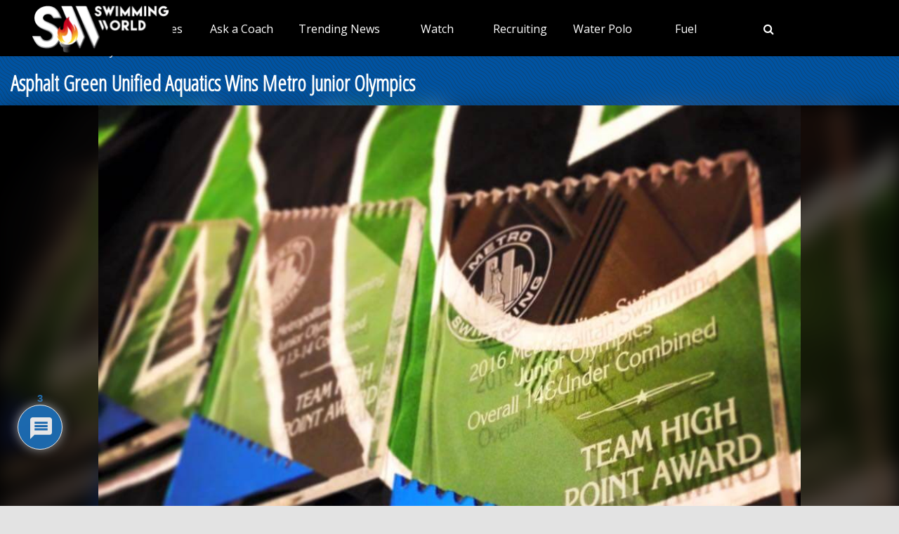

--- FILE ---
content_type: text/html;charset=UTF-8
request_url: https://instaread.co/player?article=asphalt-green-unified-aquatics-wins-metro-junior-olympics&publication=swimmingworldmagazine&article_url=https%3A%2F%2Fwww.swimmingworldmagazine.com%2Fnews%2Fasphalt-green-unified-aquatics-wins-metro-junior-olympics&version=1769069400000
body_size: 16533
content:
<!DOCTYPE html>
<html lang="en">
  <head>
    <link rel="icon" type="image/x-icon" href="/favicon.ico" />
    <link rel="shortcut icon" type="image/x-icon" href="/favicon.ico" />
    <title>In Article Audio Player</title>
    <meta
      name="viewport"
      content="width=device-width, minimum-scale=1, initial-scale=1, shrink-to-fit=no user-scalable=no"
    />
    <meta name="description" content="In Article Audio Player" />
    <meta name="apple-itunes-app" content="app-id=1046172976" />

    <link
      rel="preconnect"
      href="https://player-metrics.instaread.co"
      crossorigin
    />
    <link
      rel="stylesheet"
      type="text/css"
      href="/css/instaread_widget_playlist.css"
    />
    <!-- <link rel="stylesheet" type="text/css" href="/css/instaread_fonts.css"> -->
    <!-- <link rel="preload" as="font" href="https://fonts.gstatic.com/s/opensans/v43/memvYaGs126MiZpBA-UvWbX2vVnXBbObj2OVTS-muw.woff2" type="woff2" crossorigin> -->
    <script
      type="text/javascript"
      src="js/player.1.0.0.js"
    ></script>
    <style type="text/css">
                                    :root {
                                        --primary-color: #1e73be;
                                        --background-gradient-start: #1e73be;
                                        --background-gradient-stop: #1e73be;
                                        --speed-time-color: #000;
                                        --speed-time-current-color: #000;
                                        --widget-ad-gradient-start-color: #1e73be;
                                        --widget-ad-gradient-end-color: #1e73be;
                                        --sponsor-text-color: #081b33;
                                        --sponsor-text-size: 14px;
                                        --sponsor-text-logo: 0px;
                                        --secondary-color: rgba(255, 255, 255,0.3);
                                        --bg-secondary-color: #ffffff;
                                        --font-family: Open Sans;
                                   }
                                    @font-face {
                                        font-display: swap;
                                        font-family: 'Open Sans';
                                        font-style: normal;
                                        font-weight: 400;
                                        src: url('https://fonts.gstatic.com/s/opensans/v43/memvYaGs126MiZpBA-UvWbX2vVnXBbObj2OVTS-muw.woff2') format('woff2');
                                    }
                                    #instaread-widget {
                      visibility: hidden;
                  }

                                    .pointer {
                                        cursor: pointer;
                                    }

                                    .provider-primary {
                                        color: var(--primary-color);
                                    }

                                    .provider-primary-background,
                                    .provider-primary-background-spinner:after {
                                        background-image: linear-gradient(141deg, var(--background-gradient-start) 12%, var(--background-gradient-stop) 87%);
                                    }

                                    .provider-primary-background {
                                        background: var(--primary-color) !important;
                                    }

                                    .provider-primary-border,
                                    .button-container:hover .spinner,
                                    .button-container:hover .spinner:before,
                                    .button-container-selected .provider-primary-selected,
                                    .button-container-selected .provider-primary-border-small,
                                    .provider-primary-seekbar::-webkit-slider-thumb,
                                    .provider-primary-seekbar::-moz-range-thumb,
                                    .provider-primary-seekbar::-moz-range-progress,
                                    .button-container:hover .circular-button,
                                    .button-container:hover .spinner:after,
                                    .button-container:hover .speed-text-hover,
                                    .widget-ad-container,
                                    .provider-primary-seekbar::-moz-range-progress,
                                    input[type="range"]::-webkit-slider-thumb,
                                    input[type="range"]::-moz-range-thumb,
                                    .provider-primary-seekbar::-webkit-slider-thumb:hover,
                                    .provider-primary-seekbar::-moz-range-thumb:hover,
                                    .provider-primary-seekbar::-moz-range-thumb,
                                    .provider-secondary-background {
                                        background-color: var(--primary-color);
                                    }

                                    .button-container:hover .circular-button {
                                        background-color: var(--primary-color);
                                        opacity: 0.8;
                                    }

                                    .provider-primary-border {
                                        border: solid 4px var(--primary-color);
                                    }

                                    .sponsor-text {
                                        color: var(--sponsor-text-color);
                                        font-size: var(--sponsor-text-size) !important;
                                    }

                                    .sponsor-instaread-logo {
                                        height: var(--sponsor-text-logo) !important;
                                    }

                                    .speed-text-hover {
                                        color: var(--speed-time-color);
                                    }

                                    .speed-current-time,
                                    .audio-primary-text,
                                    .current {
                                        color: var(--speed-time-current-color);
                                    }

                                    .widget-ad-container {
                                        /* background-image: linear-gradient(to bottom, var(--widget-ad-gradient-start-color) 0%, var(--widget-ad-gradient-end-color) 100%) !important; */
                                        cursor: pointer;
                                        height:35px;
                                        background-image: url('./images/default_ad.png'); /* Set the path to your image */
                                        background-size: cover; /* Adjust the background size */
                                        width: 250px;
                                        background-repeat: no-repeat;
                                        -webkit-background-repeat: no-repeat;
                                        -moz-background-repeat: no-repeat;
                                        -o-background-repeat: no-repeat;
                                        background-position: contain;
                                        box-shadow:none !important;
                                        -webkit-background-size: contain;
                                        -moz-background-size: contain;
                                        -o-background-size: contain;
                                    }
                                    .widget-ad-inner-container_default{
                                        background-image: url('./images/default_ad.png') !important;
                                        background-size: cover !important;
                                        background-position: center !important;
                                    }

                                  .audioPrimaryWaves {
       height: auto;
          width: 100%;
          cursor: pointer;
          max-width: 377px;
      }

                                    .underline {
                                        -webkit-text-decoration-line: underline;
                                        text-decoration-line: underline;
                                    }

                                    .text-black {
                                        color: #000;
                                    }

                                    .font-bold {
                                        font-weight: 700;
                                    }

                                    .toast {
                                        position: fixed;
                                        bottom: 10px;
                                        left: 50%;
                                        transform: translateX(-50%);
                                        background-color: var(--primary-color);
                                        color: #fff;
                                        padding: 6px 20px;
                                        border-radius: 5px;
                                        opacity: 0;
                                        transition: opacity 0.3s;
                                        z-index: 9999;
                                    }

                                    .toast.show {
                                        opacity: 1;
                                    }

                                    .toast-content {
                                        font-size: 14px;
                                    }

                                    .pby-container {
                                        z-index: 9999;
                                        cursor: pointer;
                                    }

                                    /** Thumb Styles **/
                                    /** Chrome, Safari, Opera, and Edge Chromium **/
                                    input[type="range"]::-webkit-slider-thumb {
                                        -webkit-appearance: none;
                                        /* Override default look */
                                        appearance: none;
                                        background-color: var(--primary-color);
                                        border: none;
                                        border-radius: 100%;
                                        height: 12px;
                                        width: 12px;
                                    }

                                    /** Thumb Styles **/
                                    /** Firefox **/
                                    input[type="range"]::-moz-range-thumb {
                                        border: none;
                                        border-radius: 100%;
                                        background-color: var(--primary-color);
                                        height: 12px;
                                        width: 12px;
                                    }
                                    .provider-primary-seekbar::-webkit-slider-thumb:hover {
                                        -webkit-appearance: none;
                                        /* Override default look */
                                        background-color: var(--primary-color);
                                        appearance: none;
                                        border: none;
                                        border-radius: 100%;
                                        height: 12px;
                                        width: 12px;
                                    }

                                    .provider-primary-seekbar::-moz-range-thumb:hover {
                                        -webkit-appearance: none;
                                        /* Override default look */
                                        appearance: none;
                                        border: none;
                                        border-radius: 100%;
                                        background-color: var(--primary-color);
                                        height: 12px;
                                        width: 12px;
                                    }

                                    .provider-primary-border {
                                        border: solid 4px var(--primary-color);
                                    }

                                    /* .instaread-widget-mobile .provider-secondary-background {
                                        background-color: #ffffff;
                                    } */
                                      .instaread-widget-mobile .audioplayer-middle-container-1 {
                                      padding-right: 1rem !important;
                                      padding-left: 1rem !important;

                                   }
                                   .instaread-widget-desktop .audioplayer-middle-container-1{
                                     padding-left: 0.65rem !important;
                                    padding-right: 0.65rem !important;
                                 }

                                    .widget-ads-container {
                                        padding: 1px
                                    }

                                    .instaread-widget-mobile .widget-ads-container{
                                        width: 320px;
                                        min-width: 320px;
                                        height: 100px;
                                        display: flex;
                                        justify-content: center;
                                        position: relative;
                                        align-items: center
                                    }
                                    .instaread-widget-mobile .parent-ad-container {
                                        display: flex;
                                        justify-content: center;
                                        align-items: center;
                                        flex-direction: column;
                                    }


                                    .instaread-widget-mobile .widget-audio-container{
                                        padding-top: 16px;
                                        position: relative;
                                    }

                                    /* .instaread-widget-mobile .widget-audio-inner-container{
                                        height:auto;
                                    } */

                                    .instaread-widget-mobile {
                                        background-color: var(--bg-secondary-color);
                                        width: 99%;
                                        height: 218.4px;
                                         box-shadow: 0px 1px 5px 0px rgba(81, 87, 103, 0.12), 0px 2px 2px 0px rgba(81, 87, 103, 0.14), 0px 3px 1px -2px rgba(81, 87, 103, 0.20);

                                       /** border: solid 1px rgb(0 0 0 / 0.1);
                                        box-shadow: 0 4px 4px 0 rgba(0, 0, 0, 0.25); **/
                                    }

                                    .instaread-widget-desktop {
                                         box-shadow: 0px 1px 5px 0px rgba(81, 87, 103, 0.12), 0px 2px 2px 0px rgba(81, 87, 103, 0.14), 0px 3px 1px -2px rgba(81, 87, 103, 0.20);
                                        /** border: solid 1px rgb(0 0 0 / 0.1);
                                        box-shadow: 0 4px 4px 0 rgba(0, 0, 0, 0.25); -- **/
                                    }
                                    .adp-interscroller-container{
                                        position: absolute;
                                    }
                                    .adp-interscroller-inner-div{
                                        margin-top: 0px;
                                    }

                                    #audio_speed {
                                        padding: 0.5px;
                                        border: 1px solid var(--primary-color);
                                        border-radius: 2px;
                                        color: var(--primary-color);
                                        font-weight: 500;
                                        font-size: 12px;
                                        border-radius: 0;
                                        /* line-height: 0; */
                                        letter-spacing: -1;
                                        -webkit-appearance: none;
                                        -moz-appearance: none;
                                        appearance: none;
                                        text-align: center;
                                        text-align-last: center;
                                        -webkit-text-align: center;
                                        -moz-text-align: center;
                                        background-color: #ffffff;
                                        -webkit-background-color: #ffffff;
                                        -moz-background-color: #ffffff;
                                    }

                                    /* Show the snackbar when clicking on a button (class added with JavaScript) */
                                    .show {
                                        visibility: visible !important;
                                    }

                                    /* new desktop styles*/
                                    .instaread-widget-desktop .icon-backward_15 #back_15 {
                                        width: 25px;
                                        height: 25px;
                                    }

                                    #audio_speed {
                                        width: 32px;
                                        height: 18px;
                                        font-family: var(--font-family) !important;
                                        -webkit-appearance: none;
                                        -moz-appearance: none;
                                        appearance: none;
                                        text-align: center;
                                        text-align-last: center;
                                        -webkit-text-align: center;
                                        -moz-text-align: center;
                                        background-color: #ffffff;
                                        -webkit-background-color: #ffffff;
                                        -moz-background-color: #ffffff;

                                    }

                                    .instaread-widget-mobile .pby-container .pb-instaread-logo {
                                        width: auto;
                                        opacity: 0.2;
                                        height: 14px;
                                    }

                                    .instaread-widget-mobile .audio_control_containers {
                                        display: flex;
                                        justify-content: center;
                                        align-items: center;
                                    }

                                    .instaread-widget-mobile .flexible-seekbar {
                                        padding: 0.0319rem 0;
                                    }

                                    .instaread-widget-mobile .audio-control-1 {
                                        width: 95.126%;
                                    }
                                    .audio-primary-text{
                                        font-family: var(--font-family) !important;
                                    }
                                    #textTime{
                                        font-family: var(--font-family);
                                    }
                                    .circular-button{
                                        box-shadow: none;
                                        /* border: 3px solid var(--button-border-color); */
                                    }
                                    .instaread-widget-mobile .circular-button {
                            position: relative;
                            width: 50px;
                            height: 50px;
                        }
                                    .instaread-widget-mobile .pby-container{
                                        right: 4.14%;
                                        bottom: -17px;
                                    }
                                    .instaread-widget-mobile .icon-backward_15{
                                        padding-top: 5px;
                                    }
                                    .instaread-widget-mobile .icon-farward_15{
                                        padding-top: 5px;
                                    }
                                    .instaread-widget-mobile .icon-backward_15 #back_15{
                                        width: 20px;
                                        height: 18px;

                                    }
                                    .instaread-widget-mobile .icon-farward_15 #far_15{
                                        width: 20px;
                                        height: 18px;
                                    }
                                .instaread-widget-mobile .icon-pause {
                                  background: url("../images/icon-pause.png") no-repeat;
                                  background-position: center ;
                                }
                                .instaread-widget-mobile .icon-replay {
                                  background: url("../images/icon-replay.png") no-repeat;
                                  background-position: center;
                                }
                                /* .instaread-widget-desktop .icon-pause{
                                  background: url("../images/pause-icon.svg") no-repeat;
                                  background-position: center ;
                                }
                                .instaread-widget-desktop .icon-replay{
                                  background: url("../images/replay-icon.svg") no-repeat;
                                  background-position: center;
                                } */
                                .instaread-widget-mobile .play-icon-inner-container{
                                  margin-top: 0px;
                                  margin-left: 0px;
                                  height: 50px !important;
                                  display: block;
                                }

                                 .instaread-widget-mobile .audio-primary-text {
                                    font-size: 14px;
                                    position: absolute;
                                    top: 0;
                                    left: 0;
                                    width: 100%;
                                    display: flex;
                                    align-items: center;
                                    box-sizing: border-box;
                                    height: 16px;
                                    padding-left: 1.2rem;
                                }
                                .instaread-widget-mobile #widget-audio-container > div[style*="justify-content: space-between"]{
                                  display: flex;
                                  justify-content: space-between;
                                  position: absolute;
                                  top: 0;
                                  left: 0;
                                  height: 29px;
                                  align-items: center;
                                  padding: 0 1.2rem;
                                  box-sizing: border-box;
                                  width: 100%;
                                }
                                .instaread-widget-mobile .advertisementText{
                                    font-size: 10px;
                                    font-family: var(--font-family);
                                    margin-bottom: 6px;
                                    width: 100%;
                                    padding-left: 2.8rem;
                                }

                                .circle-block{
                                  align-items: center;
                                  display: flex;
                                  justify-content: center;
                                  position: relative;
                                }
                                .spinner:after{
                                  width: 50%;
                                  height: 50%;
                                  border-radius: 50%;
                                  content: "";
                                  margin: auto;
                                  position: absolute;
                                  top: 0;
                                  left: 0;
                                  bottom: 0;
                                  right: 0;
                                }
                                .spinner:before{
                                  width: 50%;
                                  height: 50%;
                                  background: #ffffff;
                                  border-radius: 100% 0 0;
                                  position: absolute;
                                  top: 0;
                                  left: 0;
                                  content: "";
                                }
                                .spinner{
                                  margin: 0.72rem 0.24rem;
                                  width: 50px;
                                  height: 50px;
                                  border-radius: 50%;
                                  background: #ffffff;
                                  background: -moz-linear-gradient(left, #ffffff, rgba(226, 245, 255, 0));
                                  background: -webkit-linear-gradient(left, #ffffff, rgba(226, 245, 255, 0));
                                  background: -o-linear-gradient(left, #ffffff, rgba(226, 245, 255, 0));
                                  background: -ms-linear-gradient(left, #ffffff, rgba(226, 245, 255, 0));
                                  background: linear-gradient(to right, #ffffff 16%, rgba(226, 245, 255, 0) 58%);
                                  -webkit-animation: load3 1.4s infinite linear;
                                  animation: load3 1.4s infinite linear;
                                }
                                @-webkit-keyframes load3 {
                                  0% {
                                    -webkit-transform: rotate(0deg);
                                    transform: rotate(0deg);
                                  }
                                  100% {
                                    -webkit-transform: rotate(360deg);
                                    transform: rotate(360deg);
                                  }
                                }
                                @keyframes load3 {
                                  0% {
                                    -webkit-transform: rotate(0deg);
                                    transform: rotate(0deg);
                                  }
                                  100% {
                                    -webkit-transform: rotate(360deg);
                                    transform: rotate(360deg);
                                  }
                                }
                                .instaread-widget-desktop .icon-replay {
                                    /* -webkit-box-shadow: 1px 1px 5px 0px rgba(161, 161, 161, 1);
                                    -moz-box-shadow: 1px 1px 5px 0px rgba(161, 161, 161, 1);
                                    box-shadow: 1px 1px 5px 0px rgba(161, 161, 161, 1); */
                                    border-radius: 50%;
                                }
                                .instaread-widget-mobile .icon-replay {
                                    /* -webkit-box-shadow: 1px 1px 5px 0px rgba(161, 161, 161, 1);
                                    -moz-box-shadow: 1px 1px 5px 0px rgba(161, 161, 161, 1);
                                    box-shadow: 1px 1px 5px 0px rgba(161, 161, 161, 1); */
                                    border-radius: 50%;
                                }
                                .instaread-widget-desktop .audioplayer-middle-container-1{
                                    padding-left: 1rem;
                                    display: flex;
                                    align-items: center;
                                    height:100%;
                                }
                                .instaread-widget-mobile .audio-contorls_c{
                                    margin-left: 80px;
                                }
                                .instaread-widget-mobile .audioplayer-middle-container-1{
                                    align-items: center;
                                    display: flex;
                                }


                                .instaread-widget-desktop .pby-container {
                                  bottom: 15px;
                              }
                               ._ap_apex_ad {
                                  display: flex !important;
                                  align-items: center !important;
                            }


                                    @media all and (min-width:600px) {

                                        .instaread-widget-desktop {
                                            background-color: var(--bg-secondary-color);
                                            width: 99%;
                                            height: 140px;
                                            display: flex;
                                            flex-direction: row;
                                            align-items: center;
                                        }

                                        .instaread-widget-desktop .audio_control_containers {
                                            display: flex;
                                            justify-content: center;
                                            align-items: center;

                                        }
                                        .instaread-widget-desktop .icon-backward_15{
                                            padding-top: 5px;
                                        }
                                        .instaread-widget-desktop .icon-farward_15{
                                            padding-top: 5px;
                                        }
                                        .instaread-widget-desktop .flexible-seekbar {
                                            padding: 0.0319rem 0;
                                        }
                                        .instaread-widget-desktop .parent-ad-container{
                                                   width: 52%;
                                                padding: 0px 10px;
                                                border-bottom: 0;
                                                height: 132px;
                                                display: flex;
                                                flex-direction: column;
                                                gap:4px
                                        }
                                        .instaread-widget-desktop #widget-audio-container {
                                            width: 66%;
                                            min-width: 278.4px;
                                            padding: 0px 10px;
                                            min-width: 278.4px;
                                            border-bottom: 0;
                                            position: relative;
                                            padding-top: 50px;
                                        }



                                        .instaread-widget-desktop .widget-ads-container {
                                            /* padding: 15px 10px;
                                            width: 370.3px; */
                                            width: 320px;
                                            min-width: 320px;
                                            min-height: 100px;
                                            height: 100px;
                                            display: flex;
                                            justify-content: center;
                                            align-items: center;
                                            position: relative;
                                        }

                                        .instaread-widget-desktop .left-container {
                                            margin-left: 0.3rem;
                                        }


                                        .default-instaread-ad-container {
                                            height: 42px !important;
                                        }

                                        .instaread-widget-desktop .circular-button {
                                            height: 50px;
                                            width: 50px;
                                        }

                                        .instaread-widget-desktop .pby-container .pb-instaread-logo {
                                            opacity: 0.2;
                                            height: 14px;
                                            width: auto;
                                        }

                                        .instaread-widget-desktop .instaread-logo {
                                            width: 48px;
                                        }

                                        .instaread-widget-desktop .audio-control-1 {
                                            width: 101.03%;
                                        }

                                        .instaread-widget-desktop .pby-container {
                                            right: 3.2%;
                                        }

                                        .instaread-widget-desktop .speed-current-time {
                                            margin-right: 0.1rem;
                                            padding-top: 4px;
                                        }


                                        .instaread-widget-desktop .icon-backward_15 #back_15 {
                                            width: 20px;
                                            height: 18px;
                                        }

                                        .instaread-widget-desktop .icon-farward_15 #far_15 {
                                            width: 20px;
                                            height: 18px;
                                        }

                                        #audio_speed {
                                            font-size: 11px;
                                            cursor: pointer;
                                            width: 32px;
                                            height: 18px;
                                        }

                                        .instaread-widget-desktop .play-icon-inner-container {
                                            margin-top: 0px;
                                            margin-left: 0px;
                                            height: 50px;
                                            display: block;
                                        }

                                        .instaread-widget-desktop .audio-primary-text {
                                            font-size: 16px;
                                            position: absolute;
                                            top: 0;
                                            left: 0;
                                            width: 100%;
                                            display: flex;
                                            align-items: center;
                                            box-sizing: border-box;
                                            height: 48px;
                                            padding-left: 1.3rem;
                                        }
                                        .instaread-widget-desktop #widget-audio-container > div[style*="justify-content: space-between"] {
                                              display: flex;
                                              justify-content: space-between;
                                              position: absolute;
                                              top: 0;
                                              left: 0;
                                              height: 48px;
                                              align-items: center;
                                              padding: 0 1.2rem;
                                              box-sizing: border-box;
                                              width: 100%;
                                        }

                                        .instaread-widget-desktop .audio-display {
                                            margin-top: 19px;
                                        }

                                        .instaread-widget-desktop .audio-contorls_c {
                                            margin-left: 81px;
                                        }
                                        .instaread-widget-desktop .advertisementText{
                                            font-size: 12px;
                                            font-family: var(--font-family);
                                            width: 87%;
                                        }

                                    }
                                    .icon-playmbg {
                                        background: url("../images/icon-playmbg.png") no-repeat;
                                        background-repeat: no-repeat;
                                        background-position: 57% 51%;
                                    }
                                    .instaread-widget-desktop .widget-audio-inner-container{
                                            height: auto;
                                            margin-top: 0px !important;
                                    }
                                   .instaread-widget-mobile .widget-audio-inner-container{
                                        /* align-items: center; */
                                        /* height:85%; */
                                        margin-top: 0px !important;
                                    }
                                    .instaread-widget-desktop .widget-ad-container {
                                      cursor:pointer;
                                      margin-top :-5px !important;
                                }
                                .instaread-widget-mobile .audioPrimaryWaves {
                width: 230px;
                max-width: 230px;
                height: 44px;
            }


                                    /* Rest of your styles... */
    </style>
  </head>

  <body>
    <div class="instaread-widget" id="instaread-widget" tabindex="1">
      <div
        class="provider-secondary-background widget-audio-container"
        id="widget-audio-container"
      >
        <div class="audio-primary-text clear-margin-top" id="audioPrimaryText">
          Listen to audio version of this article
        </div>
        <div style="display: flex; justify-content: space-between">
          <div
            class="audio_control_containers"
            id="audio_control_container"
            style="display: none"
          >
            <div class="audio-contorls_c">
              <div
                id="backward15"
                title="Rewind 15s"
                tabindex="4"
                class="icon-backward_15 icon-audio-controls"
              >
                <svg
                  id="back_15"
                  xmlns="http://www.w3.org/2000/svg"
                  width="20"
                  height="18"
                  viewBox="0 0 20 20"
                  fill="none"
                >
                  <path
                    d="M5.75 6.75h-4.5v-4.5"
                    stroke="#1e73be"
                    stroke-width="1.001"
                    stroke-linecap="round"
                    stroke-linejoin="round"
                  />
                  <path
                    d="M5.338 15a8.25 8.25 0 1 0-.172-11.834L1.25 6.75"
                    stroke="#1e73be"
                    stroke-width="1.001"
                    stroke-linecap="round"
                    stroke-linejoin="round"
                  />
                  <path
                    d="M7.856 12.915a.119.119 0 0 1-.088-.032c-.021-.022-.032-.043-.032-.064 0-.048.04-.083.12-.104.203-.054.368-.102.496-.144a.595.595 0 0 0 .288-.192.59.59 0 0 0 .096-.36V8.963c0-.102-.032-.179-.096-.232a.561.561 0 0 0-.248-.112 2.045 2.045 0 0 0-.328-.04.41.41 0 0 1-.144-.04c-.043-.022-.064-.054-.064-.096 0-.038.019-.07.056-.096a.33.33 0 0 1 .144-.048c.24-.038.453-.083.64-.136a1.37 1.37 0 0 0 .56-.36c.005-.006.01-.008.016-.008h.024c.027 0 .05.008.072.024.021.01.03.026.024.048-.01.08-.019.168-.024.264-.005.09-.008.192-.008.304v3.68c0 .133.024.234.072.304a.55.55 0 0 0 .264.168c.123.037.293.082.512.136a.19.19 0 0 1 .088.04c.032.016.048.037.048.064 0 .058-.037.088-.112.088-.15 0-.288-.006-.416-.016l-.368-.016a8.748 8.748 0 0 0-.8 0l-.384.016c-.128.01-.264.016-.408.016zm3.86.28a.858.858 0 0 1-.192-.024c-.07-.011-.104-.035-.104-.072 0-.043.034-.08.104-.112a.576.576 0 0 1 .184-.04c.421 0 .768-.075 1.04-.224.277-.155.482-.347.616-.576a1.32 1.32 0 0 0 .208-.688.883.883 0 0 0-.184-.552c-.123-.16-.326-.307-.608-.44a6.36 6.36 0 0 0-1.128-.384.637.637 0 0 1-.152-.176.458.458 0 0 1-.04-.192c0-.075.013-.166.04-.272a25.93 25.93 0 0 1 .24-.696c.042-.118.077-.219.104-.304a.382.382 0 0 1 .12-.184.478.478 0 0 1 .208-.104 7.743 7.743 0 0 1 .776-.16c.138-.027.28-.048.424-.064.15-.022.301-.04.456-.056.042-.006.072.008.088.04.021.026.021.058 0 .096a3.751 3.751 0 0 1-.072.136l-.064.128a.56.56 0 0 1-.128.184.324.324 0 0 1-.168.072c-.102.01-.219.024-.352.04-.134.01-.267.024-.4.04-.134.01-.256.021-.368.032-.112.01-.198.021-.256.032-.038.005-.083.053-.136.144a1.956 1.956 0 0 0-.144.28.865.865 0 0 0-.072.208.185.185 0 0 0 .008.096c.016.026.048.045.096.056.298.085.57.173.816.264.245.085.458.176.64.272.298.154.52.338.664.552.15.208.224.474.224.8 0 .293-.088.568-.264.824-.176.256-.414.469-.712.64-.144.08-.296.146-.456.2a3.039 3.039 0 0 1-1.056.184z"
                    fill="#1e73be"
                  />
                </svg>
              </div>
              <button
                id="audio_speed"
                title="Speed 1x"
                tabindex="5"
                value="1"
                onclick="changeSpeedbutton()"
              >
                1x
              </button>
              <div
                id="farward15"
                title="Forward 15s"
                tabindex="6"
                class="icon-farward_15 icon-audio-controls"
              >
                <svg
                  id="far_15"
                  xmlns="http://www.w3.org/2000/svg"
                  width="20"
                  height="18"
                  viewBox="0 0 20 20"
                  fill="none"
                >
                  <path
                    d="M14.25 6.75h4.5v-4.5"
                    stroke="#1e73be"
                    stroke-width="1.001"
                    stroke-linecap="round"
                    stroke-linejoin="round"
                  />
                  <path
                    d="M14.662 15a8.25 8.25 0 1 1 .172-11.834L18.75 6.75"
                    stroke="#1e73be"
                    stroke-width="1.001"
                    stroke-linecap="round"
                    stroke-linejoin="round"
                  />
                  <path
                    d="M5.09 12.344a.119.119 0 0 1-.088-.032c-.021-.021-.032-.042-.032-.064 0-.048.04-.082.12-.104.203-.053.368-.101.496-.144a.595.595 0 0 0 .288-.192.59.59 0 0 0 .096-.36V8.392c0-.101-.032-.178-.096-.232a.561.561 0 0 0-.248-.112 2.045 2.045 0 0 0-.328-.04.41.41 0 0 1-.144-.04c-.042-.021-.064-.053-.064-.096 0-.037.019-.069.056-.096a.33.33 0 0 1 .144-.048c.24-.037.454-.082.64-.136a1.37 1.37 0 0 0 .56-.36c.006-.005.011-.008.016-.008h.024c.027 0 .051.008.072.024.022.011.03.027.024.048-.01.08-.018.168-.024.264-.005.091-.008.192-.008.304v3.68c0 .134.024.235.072.304.054.07.142.126.264.168.123.038.294.083.512.136a.189.189 0 0 1 .088.04c.032.016.048.038.048.064 0 .059-.037.088-.112.088-.149 0-.288-.005-.416-.016l-.368-.016a8.749 8.749 0 0 0-.8 0l-.384.016c-.128.011-.264.016-.408.016zm3.86.28a.858.858 0 0 1-.192-.024c-.07-.01-.104-.034-.104-.072 0-.042.035-.08.104-.112a.573.573 0 0 1 .184-.04c.421 0 .768-.074 1.04-.224.277-.154.483-.346.616-.576a1.32 1.32 0 0 0 .208-.688.882.882 0 0 0-.184-.552c-.123-.16-.325-.306-.608-.44-.277-.133-.653-.261-1.128-.384a.64.64 0 0 1-.152-.176.458.458 0 0 1-.04-.192c0-.074.013-.165.04-.272a27.157 27.157 0 0 1 .24-.696c.043-.117.077-.218.104-.304a.383.383 0 0 1 .12-.184.478.478 0 0 1 .208-.104 7.76 7.76 0 0 1 .776-.16 5.41 5.41 0 0 1 .424-.064c.15-.021.302-.04.456-.056.043-.005.072.008.088.04.021.027.021.059 0 .096a3.46 3.46 0 0 1-.072.136 72.69 72.69 0 0 1-.064.128.558.558 0 0 1-.128.184.323.323 0 0 1-.168.072l-.352.04c-.133.011-.266.024-.4.04l-.368.032a3.28 3.28 0 0 0-.256.032c-.037.006-.083.054-.136.144a1.968 1.968 0 0 0-.144.28.868.868 0 0 0-.072.208.186.186 0 0 0 .008.096c.016.027.048.046.096.056.299.086.57.174.816.264.245.086.459.176.64.272.299.155.52.339.664.552.15.208.224.475.224.8 0 .294-.088.568-.264.824-.176.256-.413.47-.712.64-.144.08-.296.147-.456.2a3.037 3.037 0 0 1-1.056.184z"
                    fill="#1e73be"
                  />
                </svg>
              </div>
            </div>
          </div>
          <div
            id="containerSpeed"
            class="clear-margin-top"
            style="display: none"
          >
            <div
              style="
                display: flex;
                justify-content: flex-end;
                align-items: center;
                height: 100%;
              "
            >
              <p id="textTime" class="speed-current-time" style="display: none">
                <span id="current" class="current">00:00</span> /
                <span id="total">00:00</span>
              </p>
            </div>
          </div>
        </div>
        <div class="widget-audio-inner-container">
          <audio
            id="audioElement"
            title="Asphalt Green Unified Aquatics Wins Metro Junior Olympics"
            onloadedmetadata="mDur()"
            oncanplaythrough="hideSpinner()"
          ></audio>
          <div
            id="buttonPlayPause"
            title="Play/Pause"
            class="button-container pointer left-container clear-margin-top"
            onclick="play();"
            ontouchstart="doNothing();"
            type="range"
            value="0"
            min="0"
            max="0"
          >
            <div id="playCircleBlock" class="circle-block" tabindex="2">
              <div
                id="playCircleBlockButton"
                class="circular-button pointer provider-primary-background provider-primary-border-small"
                style="position: relative; border-radius: 32px"
              >
                <div class="play-icon-container">
                  <div
                    id="playIcon"
                    class="play-icon-inner-container icon-playmbg"
                  ></div>
                </div>
              </div>
            </div>
          </div>
          <div
            id="containerAudioPlayer"
            class="audioplayer-middle-container-1 clear-margin-top"
            style="cursor: pointer"
          >
            <div
              id="audioTrackProgress"
              title="Scrub"
              aria-label="progressbar"
              class="flexible-seekbar provider-primary-seekbar audioPrimaryWaves"
            >
              <svg
                xmlns="http://www.w3.org/2000/svg"
                id="Layer_1"
                version="1.1"
                viewBox="0 0 910 166.62"
              >
                <defs>
                  <style>
                    .st0 {
                      fill: none;
                    }
                    .st0,
                    .st1 {
                      stroke: #010101;
                      stroke-linecap: round;
                      stroke-miterlimit: 10;
                      stroke-width: 11.62px;
                    }
                    .st1 {
                      fill: #8d8ac2;
                    }
                  </style>
                </defs>

                <!-- Ordered Lines from Left to Right -->
                <line class="st0" x1="8" y1="77.04" x2="8" y2="88.96"></line>
                <line
                  class="st0"
                  x1="27.43"
                  y1="70.28"
                  x2="27.43"
                  y2="95.72"
                ></line>
                <line
                  class="st1"
                  x1="46.87"
                  y1="44.41"
                  x2="46.87"
                  y2="121.59"
                ></line>
                <line
                  class="st1"
                  x1="66.3"
                  y1="64.17"
                  x2="66.3"
                  y2="101.85"
                ></line>
                <line
                  class="st1"
                  x1="85.74"
                  y1="60.96"
                  x2="85.74"
                  y2="105.04"
                ></line>
                <line
                  class="st0"
                  x1="105.17"
                  y1="40.78"
                  x2="105.17"
                  y2="125.22"
                ></line>
                <line
                  class="st0"
                  x1="124.61"
                  y1="87.28"
                  x2="124.61"
                  y2="78.72"
                ></line>
                <line
                  class="st0"
                  x1="144.04"
                  y1="59.36"
                  x2="144.04"
                  y2="106.66"
                ></line>
                <line
                  class="st0"
                  x1="163.48"
                  y1="74.58"
                  x2="163.48"
                  y2="91.45"
                ></line>
                <line
                  class="st0"
                  x1="182.91"
                  y1="36.04"
                  x2="182.91"
                  y2="129.96"
                ></line>
                <line
                  class="st0"
                  x1="202.35"
                  y1="75.14"
                  x2="202.35"
                  y2="90.89"
                ></line>
                <line
                  class="st0"
                  x1="221.78"
                  y1="144.86"
                  x2="221.78"
                  y2="21.14"
                ></line>
                <line
                  class="st0"
                  x1="241.22"
                  y1="51.08"
                  x2="241.22"
                  y2="114.92"
                ></line>
                <line
                  class="st0"
                  x1="260.65"
                  y1="67.11"
                  x2="260.65"
                  y2="98.89"
                ></line>
                <line
                  class="st0"
                  x1="280.09"
                  y1="75.55"
                  x2="280.09"
                  y2="90.45"
                ></line>
                <line
                  class="st0"
                  x1="299.52"
                  y1="113.27"
                  x2="299.52"
                  y2="52.73"
                ></line>
                <line
                  class="st0"
                  x1="318.96"
                  y1="65.98"
                  x2="318.96"
                  y2="100.02"
                ></line>
                <line
                  class="st0"
                  x1="338.39"
                  y1="74.56"
                  x2="338.39"
                  y2="91.44"
                ></line>
                <line
                  class="st0"
                  x1="357.83"
                  y1="51.08"
                  x2="357.83"
                  y2="114.92"
                ></line>
                <line
                  class="st0"
                  x1="377.26"
                  y1="76.05"
                  x2="377.26"
                  y2="89.95"
                ></line>
                <line
                  class="st0"
                  x1="396.7"
                  y1="106.65"
                  x2="396.7"
                  y2="59.35"
                ></line>
                <line
                  class="st0"
                  x1="416.13"
                  y1="65.98"
                  x2="416.13"
                  y2="100.02"
                ></line>
                <line
                  class="st1"
                  x1="435.57"
                  y1="61.65"
                  x2="435.57"
                  y2="104.35"
                ></line>
                <line
                  class="st0"
                  x1="455"
                  y1="87.28"
                  x2="455"
                  y2="78.72"
                ></line>
                <line
                  class="st0"
                  x1="474.43"
                  y1="97.49"
                  x2="474.43"
                  y2="68.51"
                ></line>
                <line
                  class="st0"
                  x1="493.87"
                  y1="70.28"
                  x2="493.87"
                  y2="95.72"
                ></line>
                <line
                  class="st0"
                  x1="513.3"
                  y1="76.05"
                  x2="513.3"
                  y2="89.95"
                ></line>
                <line
                  class="st0"
                  x1="532.74"
                  y1="61.15"
                  x2="532.74"
                  y2="104.85"
                ></line>
                <line
                  class="st1"
                  x1="552.17"
                  y1="30.33"
                  x2="552.17"
                  y2="135.67"
                ></line>
                <line
                  class="st1"
                  x1="571.61"
                  y1="66.11"
                  x2="571.61"
                  y2="99.89"
                ></line>
                <line
                  class="st1"
                  x1="591.04"
                  y1="56.18"
                  x2="591.04"
                  y2="109.82"
                ></line>
                <line
                  class="st1"
                  x1="610.48"
                  y1="113.79"
                  x2="610.48"
                  y2="52.21"
                ></line>
                <line
                  class="st1"
                  x1="629.91"
                  y1="66.71"
                  x2="629.91"
                  y2="99.29"
                ></line>
                <line
                  class="st1"
                  x1="649.35"
                  y1="94.57"
                  x2="649.35"
                  y2="71.43"
                ></line>
                <line
                  class="st1"
                  x1="668.78"
                  y1="104.35"
                  x2="668.78"
                  y2="61.65"
                ></line>
                <line
                  class="st1"
                  x1="688.22"
                  y1="124.52"
                  x2="688.22"
                  y2="41.48"
                ></line>
                <line
                  class="st1"
                  x1="707.65"
                  y1="136.15"
                  x2="707.65"
                  y2="29.85"
                ></line>
                <line
                  class="st1"
                  x1="727.09"
                  y1="56.18"
                  x2="727.09"
                  y2="109.82"
                ></line>
                <line
                  class="st1"
                  x1="746.52"
                  y1="36.04"
                  x2="746.52"
                  y2="129.96"
                ></line>
                <line
                  class="st1"
                  x1="765.96"
                  y1="8"
                  x2="765.96"
                  y2="158"
                ></line>
                <line
                  class="st1"
                  x1="785.39"
                  y1="30.85"
                  x2="785.39"
                  y2="135.15"
                ></line>
                <line
                  class="st1"
                  x1="804.83"
                  y1="67.31"
                  x2="804.83"
                  y2="98.69"
                ></line>
                <line
                  class="st1"
                  x1="824.26"
                  y1="60.77"
                  x2="824.26"
                  y2="105.23"
                ></line>
                <line
                  class="st1"
                  x1="843.7"
                  y1="65.74"
                  x2="843.7"
                  y2="100.26"
                ></line>
                <line
                  class="st1"
                  x1="863.13"
                  y1="32.83"
                  x2="863.13"
                  y2="133.17"
                ></line>
                <line
                  class="st1"
                  x1="882.57"
                  y1="149.37"
                  x2="882.57"
                  y2="16.63"
                ></line>
                <line
                  class="st1"
                  x1="902"
                  y1="139.08"
                  x2="902"
                  y2="26.92"
                ></line>
              </svg>
            </div>
            <div
              id="audioController"
              class="audio-control-1"
              style="display: none"
            >
              <div class="audio-display" tabindex="3" id="audioPlaybar">
                </div>
            </div>
          </div>
        </div>
        <div class="pby-container" id="instalogo" tabindex="7">
          <a
            onclick="openLinkPage();"
            ontouchstart="doNothing();"
            target="_blank"
            title="Powered by Instaread"
          >
            <img
              class="pb-instaread-logo"
              src="https://instaread.co/images/instaread_logo_grey.svg"
              alt="Instaread Logo"
            />
          </a>
        </div>
      </div>
      <div class="parent-ad-container">
        <div class="advertisementText">Advertisement</div>
        <div class="widget-ads-container" id="widget-ads-container">
          <div
            class="widget-ad-container pointer"
            onclick="openHomePage('https://instaread.co');"
            ontouchstart="doNothing();"
            title="Audio Sponsor"
            tabindex="8"
            id="widget-ad-container"
          >
            <div
              class="widget-ad-inner-container"
              id="widget-ad-inner-container"
            >
              <div
                class="default-instaread-ad-container"
                id="default-instaread-ad-container"
                onclick="openHomePage('https://instaread.co');"
              >
                <a class="provider-primary" ontouchstart="doNothing();">
                  <img
                    class="instaread-logo"
                    src="https://instaread.co/images/instaread_logo_white.svg"
                    alt="Instaread Logo"
                  />
                </a>
              </div>
            </div>
          </div>
        </div>
      </div>
    </div>
    <script type="text/javascript">
  var LogEvent = function (options) {
    // Add timestamp for better analytics
    options.timestamp = options.timestamp || Date.now();
    fetch("https://player-api.instaread.co/api/metrics/collect", {
      method: "POST",
      headers: {
        "Content-Type": "application/json;charset=UTF-8",
      },
      body: JSON.stringify(options),
    });
  };
  var ProecssAudio = function (url) {
    if (!url) return;
    fetch("https://player-api.instaread.co/api/process/article", {
      method: "POST",
      headers: {
        "Content-Type": "application/json;charset=UTF-8",
      },
      body: JSON.stringify({ url: url }),
    });
  };

  async function processAudioV2(payload) {
    const apiEndpoint = "https://player-api.instaread.co/api/player/process";

    try {
      const response = await fetch(apiEndpoint, {
        method: "POST",
        headers: { "Content-Type": "application/json;charset=UTF-8" },
        body: JSON.stringify(payload),
      });
      if (!response.ok) {
        console.warn(
          `[Instaread Player] Backend request failed with status: `
        );
        return false;
      }

      const data = await response.json();
      return true;
    } catch (error) {
      console.warn(
        "[Instaread Player] Failed to send payload to backend:",
        error
      );
      return false;
    }
  }
</script>

<script type="text/javascript">
  (function (c, l, a, r, i, t, y) {
    c[a] =
      c[a] ||
      function () {
        (c[a].q = c[a].q || []).push(arguments);
      };
    t = l.createElement(r);
    t.async = 1;
    t.src = "https://www.clarity.ms/tag/" + i;
    y = l.getElementsByTagName(r)[0];
    y.parentNode.insertBefore(t, y);
  })(window, document, "clarity", "script", "ruzcbyv17b");
</script>
<script
      type="text/javascript"
      src="js/storage.js"
    ></script>

    <script>
      const providerData = JSON.parse(
        '{"placement_id" : "", "is_sponsor_logo":false, "adsprovider": "AdPushUp", "ad_provider_URL" : "https://cdn.adpushup.com/44224/adpushup.js",  "ad_widget_container_id_32050" : "566a88c2-5120-4b5a-b67f-dd85289d85fb",  "ad_widget_container_id_72890" : "566a88c2-5120-4b5a-b67f-dd85289d85fb", "ad_widget_container_class" : "_ap_apex_ad", "ad_provider_id_32050" : "566a88c2-5120-4b5a-b67f-dd85289d85fb","ad_provider_id_72890" : "566a88c2-5120-4b5a-b67f-dd85289d85fb", "ads_enabled":  "true", "is_desktop_layout_enabled": "true", "provider_domain":  "https://www.swimmingworldmagazine.com/", "speaker_icon_color": "#0e2038", "speaker_icon_color_offset": "#0e2038", "widget_layout_class_desktop": "instaread-widget-desktop", "widget_layout_class_mobile": "instaread-widget-mobile", "mobile_player_height":"80", "mobile_default_ad_height":"0", "desktop_player_height":"80", "desktop_default_ad_height":"0"}'
      );
      let params = new URL(document.location).searchParams;
      var isShare = false;
      var isSpeed = false;
      var firstPlay = true;
      var canPlay = false;

      const blogInfo = {
        id: "519737",
        articletitle: "Asphalt Green Unified Aquatics Wins Metro Junior Olympics",
        url: "https://traffic.megaphone.fm/ADL4805473623.mp3",
        duration: "130",
        providername: "swimmingworldmagazine",
        publishedat: "2025-08-05",
        articleurl: "https://www.swimmingworldmagazine.com/news/asphalt-green-unified-aquatics-wins-metro-junior-olympics",
        articleimgurl: "https://vmrw8k5h.tinifycdn.com/news/wp-content/uploads/2016/03/agua-metro-high-point-award.jpg",
      };

      var globalPublicationName = "swimmingworldmagazine";
      var globalPublication = !!params?.get("publication")
        ? params?.get("publication")
        : globalPublicationName;
      var globalArticleTitle = params?.get("article");
      const defaultAudioText = "Listen to this Article";
      const comingSoonText = "Listen to this Article";
      const loadingText = "Loading Article";
      const replayText = "Replay this article";
      var globalArticleurl = params?.get("article_url");
      console.log("globalArticleurl", globalArticleurl);
      // const selectElement = document.getElementById('audio_speed');

      // // Function to update the title attribute
      // function updateTitle() {
      //     // Get the selected option
      //     const selectedOption = selectElement.options[selectElement.selectedIndex];
      //     var selectedValue = selectedOption.text;

      //     // Update the title attribute with the selected value
      //     selectElement.setAttribute('title', 'Speed ' + selectedValue);
      // }

      // // Add an event listener to the select element
      // selectElement.addEventListener('change', function () {
      //     updateTitle();
      // });

      // // Initial title update
      // setTimeout(function () {
      //     updateTitle();
      // }, 0)
      const audio_player = document.querySelector("audio");
      const playButtonFocus = document.getElementById("playCircleBlock");
      const backwardFocus = document.getElementById("backward15");
      const forwardFocus = document.getElementById("farward15");
      const instalogoFocus = document.getElementById("instalogo");
      const defaultadFocus = document.getElementById("widget-ad-container");
      const audioControlFocus = document.getElementById("audioPlaybar");
      const audioTrackProgressFocus =
        document.getElementById("audioTrackProgress");
      let isPlaying = false;

      // Add an event listener for the ended event
      audio_player.addEventListener("ended", function () {
        // Set the isPlaying variable to false
        isPlaying = false;
        event.preventDefault();
        // playButtonFocus.focus();
      });
      // Function to interact with the <a> tag inside the iframe
      function interactWithIframeContent() {
        var iframe = document.querySelector(
          "#widget-ad-container > div > div > iframe"
        );
        var divdefaultad = document.querySelector("#widget-ad-container");
        if (iframe) {
          var iframeContentWindow = iframe.contentWindow;
          var aTagInsideIframe =
            iframeContentWindow.document.getElementsByTagName("a")[0];
          if (aTagInsideIframe) {
            var hrefValue = aTagInsideIframe.href;
            redirectingAd(hrefValue);
          }
        } else {
          divdefaultad.click();
        }
      }

      document.addEventListener("keydown", function (event) {
        // Get the key code of the pressed key
        const keyCode = event.keyCode;

        // Play the audio player if the spacebar is pressed
        if (
          document.activeElement === playButtonFocus &&
          (keyCode === 32 || keyCode === 13)
        ) {
          if (isPlaying) {
            pause();
          } else {
            play();
          }
          isPlaying = !isPlaying;
        } else if (
          document.activeElement === audioControlFocus &&
          keyCode === 37
        ) {
          backward(1);
        } else if (
          document.activeElement === audioControlFocus &&
          keyCode === 39
        ) {
          farward(1);
        } else if (document.activeElement === backwardFocus && keyCode === 13) {
          backward(15);
        } else if (document.activeElement === forwardFocus && keyCode === 13) {
          farward(15);
        } else if (
          document.activeElement === instalogoFocus &&
          keyCode === 13
        ) {
          openLinkPage();
        } else if (
          document.activeElement === defaultadFocus &&
          keyCode === 13
        ) {
          interactWithIframeContent();
        }
      });

      const speeds = [1, 1.5, 2, 0.5];
      let currentSpeedIndex;
      function changeSpeedbutton() {
        // Cycle through speeds
        currentSpeedIndex = (currentSpeedIndex + 1) % speeds.length;
        const speed = speeds[currentSpeedIndex];
        // Update the button text to reflect the current speed
        const speedButton = document.getElementById("audio_speed");
        speedButton.value = speed;
        speedButton.textContent = speed + "x";
        speedButton.title = "Speed " + speed + "x";
        // Call functions to handle speed change
        onChangeSpeed(speed);
        doNothing();
      }
      var mDur = function () {
        var curTime = document.getElementById("current");
        var maxTime = document.getElementById("total");
        curTime.innerHTML = "0:00";
        var currentAudio = getCurrentAudio();
        // Validate duration before formatting
        if (
          currentAudio &&
          currentAudio.duration &&
          isFinite(currentAudio.duration) &&
          currentAudio.duration > 0
        ) {
          var currentAudioDuration = Math.ceil(currentAudio.duration);
          maxTime.innerHTML = formatTime(currentAudioDuration);
        } else {
          maxTime.innerHTML = "00:00";
        }
      };
      var hideSpinner = function () {
        canPlay = true;
        var playIcon = document.getElementById("playIcon");
        playIcon.blur();
        const classList = playIcon.classList;
        if (!classList.contains("spinner")) {
          return;
        }
        playIcon.classList.remove(...playIcon.classList);
        playIcon.classList.add("play-icon-inner-container");
        playIcon.classList.add("icon-playmbg");
      };
      // function updateTrackColor() {
      //     var trackProgress = document.getElementById("audioTrackProgress");
      //     var val = (trackProgress.value - trackProgress.min) / (trackProgress.max - trackProgress.min)  ;
      //     trackProgress.style.backgroundImage = '-webkit-gradient(linear, left top, right top, color-stop(' + val + ',#1e73be), color-stop(' + val + ', rgba(170, 170, 170, 0.35)))';
      // };
      const svg = document.querySelector("#audioTrackProgress svg");
      const lines = Array.from(svg.querySelectorAll("line"));
      const trackProgress = document.getElementById("audioTrackProgress");

      // Reuse your function
      function updateTrackColor() {
        const val =
          (trackProgress.value - trackProgress.min) /
          (trackProgress.max - trackProgress.min);
        const totalWaves = lines.length;
        const completedWaves = Math.round(val * totalWaves);

        for (let i = 0; i < totalWaves; i++) {
          if (i < completedWaves) {
            lines[i].style.stroke = "#1e73be";
          } else {
            lines[i].style.stroke = "rgba(170, 170, 170, 0.35)";
          }
        }
      }

      function getWaveIndexFromMouse(mouseX, svgElement) {
        const rect = svgElement.getBoundingClientRect();
        const relativeX = mouseX - rect.left;
        const percentage = relativeX / rect.width;
        const total = lines.length;
        return Math.min(Math.max(Math.floor(percentage * total), 0), total - 1);
      }

      function seekAudioToIndex(index) {
        const audio = getCurrentAudio();
        // Validate audio and duration before seeking
        if (
          !audio ||
          !audio.duration ||
          !isFinite(audio.duration) ||
          audio.duration <= 0
        ) {
          return;
        }

        const percent = index / lines.length;
        audio.currentTime = percent * audio.duration;

        // Update range slider value
        trackProgress.value = percent * trackProgress.max;
        updateTrackColor();
      }

      let isDragging = false;

      svg.addEventListener("mousedown", (e) => {
        isDragging = true;
        const index = getWaveIndexFromMouse(e.clientX, svg);
        seekAudioToIndex(index);
      });

      document.addEventListener("mousemove", (e) => {
        if (!isDragging) return;
        const index = getWaveIndexFromMouse(e.clientX, svg);
        seekAudioToIndex(index);
      });

      document.addEventListener("mouseup", () => {
        isDragging = false;
      });

      function share() {
        hideMenuButtons();
        hideAudioPlayer();
        var shareIcons = document.getElementById("containerShare");
        shareIcons.style.display = "flex";
        isShare = true;
      }

      // get element farward15 id and add click linstner
      document
        .getElementById("farward15")
        .addEventListener("click", function () {
          farward(15);
        });
      document
        .getElementById("backward15")
        .addEventListener("click", function () {
          backward(15);
        });
      function setAudioSrc(url) {
        var currentAudio = getCurrentAudio();
        if (!currentAudio.src) {
          currentAudio.src = url;
        }
      }

      function farward(seconds) {
        setAudioSrc("https://traffic.megaphone.fm/ADL4805473623.mp3"); // Set src if needed
        currentAudio.currentTime += seconds;
      }

      function backward(seconds) {
        setAudioSrc("https://traffic.megaphone.fm/ADL4805473623.mp3"); // Set src if needed
        currentAudio.currentTime -= seconds;
      }
      function openLinkPage() {
        window.open("https://instaread.co/player", "_blank");
      }
      function speed() {
        hideMenuButtons();
        hideAudioPlayer();
        var shareIcons = document.getElementById("containerSpeed");
        shareIcons.style.display = "flex";
        isSpeed = true;
      }
      function closeMenu() {
        showMenuButtons();
        showAudioPlayer();
        if (isShare) {
          var shareIcons = document.getElementById("containerShare");
          shareIcons.style.display = "none";
          isShare = false;
        }
        if (isSpeed) {
          var speedIcons = document.getElementById("containerSpeed");
          speedIcons.style.display = "none";
          isSpeed = false;
        }
      }
      function hideMenuButtons() {
        var shareButton = document.getElementById("share");
        shareButton.style.display = "none";
        var speedButton = document.getElementById("speed");
        speedButton.style.display = "none";
        var closeButton = document.getElementById("close");
        closeButton.style.display = "flex";
      }
      function showMenuButtons() {
        var shareButton = document.getElementById("share");
        shareButton.style.display = "flex";
        var speedButton = document.getElementById("speed");
        speedButton.style.display = "flex";
        var closeButton = document.getElementById("close");
        closeButton.style.display = "none";
      }
      function hideAudioPlayer() {
        var playButton = document.getElementById("buttonPlayPause");
        playButton.style.display = "none";
        var trackBar = document.getElementById("containerAudioPlayer");
        trackBar.style.display = "none";
      }
      function showAudioPlayer() {
        var playButton = document.getElementById("buttonPlayPause");
        playButton.style.display = "flex";
        var trackBar = document.getElementById("containerAudioPlayer");
        trackBar.style.display = "block";
      }
      function openHomePage(url) {
        if (globalPublicationName === "thenugget") {
          window.open("http://zaltaumi.net/4/5963520");
        } else window.open(url);
      }
      document
        .getElementById("widget-ad-container")
        .addEventListener("click", () => {
          if (globalPublicationName === "thenugget") {
            window.open("http://zaltaumi.net/4/5963520");
          }
        });
      function onChangeSpeed(speed) {
        changeSpeed(speed);
      }
      function changeSpeed(speed) {
        currentSpeed = speed;
        var currentAudio = getCurrentAudio();
        currentAudio.playbackRate = speed;
        let playerStatus = InstareadLocalDB.get("_i_pdata");
        var globalInappPlayerInfo = {
          ...playerStatus,
          currentSpeed,
          event: "speedChange",
        };
        InstareadLocalDB.set("_i_pdata", globalInappPlayerInfo);
      }
      function formatTime(audioCurrentTime) {
        // Validate input: check for NaN, Infinity, negative values, or non-numeric
        if (
          !audioCurrentTime ||
          isNaN(audioCurrentTime) ||
          !isFinite(audioCurrentTime) ||
          audioCurrentTime < 0
        ) {
          return "00:00";
        }
        var seconds = "0" + Math.floor(audioCurrentTime % 60);
        var minutes = Math.floor((audioCurrentTime / 60) % 60);
        var hours = Math.floor(audioCurrentTime / 3600);
        var formattedSeconds = seconds.substr(-2);
        var formattedMinutes = ("0" + minutes).substr(-2);
        var formattedHours = hours > 0 ? hours + ":" : "";
        var duration =
          formattedHours + formattedMinutes + ":" + formattedSeconds;
        return duration;
      }
      var updatePlaybackControlsListener = function (event) {
        var currentAudio = getCurrentAudio();
        // Validate duration and currentTime before using them
        var currentAudioDuration = 0;
        var currentAudioCurrentTime = 0;

        if (
          currentAudio &&
          currentAudio.duration &&
          isFinite(currentAudio.duration) &&
          currentAudio.duration > 0
        ) {
          currentAudioDuration = Math.ceil(currentAudio.duration);
        }

        if (
          currentAudio &&
          currentAudio.currentTime !== undefined &&
          isFinite(currentAudio.currentTime) &&
          currentAudio.currentTime >= 0
        ) {
          currentAudioCurrentTime = Math.ceil(currentAudio.currentTime);
        }

        var audioProgress = document.getElementById("audioTrackProgress");
        if (audioProgress) {
          audioProgress.min = 0;
          audioProgress.max = currentAudioDuration || 0;
          audioProgress.value = currentAudioCurrentTime || 0;
        }

        var audioElapsedSpan = document.getElementById("current");
        if (audioElapsedSpan) {
          audioElapsedSpan.innerHTML = formatTime(currentAudioCurrentTime);
        }

        // Only update track color and save state if we have valid duration
        if (currentAudioDuration > 0) {
          updateTrackColor();
          update();
        }
      };
      var endedEventListener = function (event) {
        pause();
        var currentAudio = getCurrentAudio();
        // Validate duration and currentTime before calculating percentage
        var listenedPercentage = 0;
        if (
          currentAudio &&
          currentAudio.duration &&
          isFinite(currentAudio.duration) &&
          currentAudio.duration > 0 &&
          currentAudio.currentTime !== undefined &&
          isFinite(currentAudio.currentTime) &&
          currentAudio.currentTime >= 0
        ) {
          listenedPercentage =
            (currentAudio.currentTime / currentAudio.duration).toFixed(2) * 100;
        }
        LogEvent({
          type: "event",
          payload: {
            publication: globalPublicationName,
            event_name: "TIME_SPENT",
            event_data: {
              title: globalArticleTitle,
              current_time: !!Number(currentAudio?.currentTime)
                ? Number(currentAudio?.currentTime)
                : 0,
              total_time: !!Number(currentAudio?.duration)
                ? Number(currentAudio?.duration)
                : 0,
            },
          },
        });
        currentAudio.currentTime = 0;
        var audioProgress = document.getElementById("audioTrackProgress");
        audioProgress.value = 0;
        var audioSeekBar = document.getElementById("audioController");
        audioSeekBar.style.display = "none";
        var audioControlContainer = document.getElementById(
          "audio_control_container"
        );
        audioControlContainer.style.display = "none";
        var displayTime = document.getElementById("textTime");
        displayTime.style.display = "none";
        var playIcon = document.getElementById("playIcon");
        playIcon.blur();
        playIcon.classList.remove(...playIcon.classList);
        playIcon.classList.add("play-icon-inner-container");
        playIcon.classList.add("icon-replay");
        var divplay = document.getElementById("buttonPlayPause");
        divplay.setAttribute("title", "Replay");
        const primaryText = document.getElementById("audioPrimaryText");
        // const primaryWave = document.getElementById("audioPrimaryWaves");
        primaryText.innerHTML = replayText;
        primaryText.style.display = "flex";
        // primaryWave.style.display = "block";
        const speedContainer = document.getElementById("containerSpeed");
        speedContainer.style.display = "none";
      };
      var audioSliderChangedEventListener = function (event) {
        // var currentAudio = getCurrentAudio();
        setAudioSrc("https://traffic.megaphone.fm/ADL4805473623.mp3"); // Set src if needed
        var audioProgress = document.getElementById("audioTrackProgress");
        currentAudio.currentTime = audioProgress.value;
      };
      function getCurrentAudio() {
        var audioElement = document.getElementById("audioElement");
        return audioElement;
      }

      function checkPlay() {
        if (!canPlay) {
          const audioElement = getCurrentAudio(); // added here
          audioElement.src = "https://traffic.megaphone.fm/ADL4805473623.mp3";
          var playIcon = document.getElementById("playIcon");
          playIcon.blur();
          playIcon.classList.remove(...playIcon.classList);
          playIcon.classList.add("play-icon-inner-container");
          playIcon.classList.add("spinner");
          playIcon.classList.add("provider-primary-background-spinner");
          const primaryText = document.getElementById("audioPrimaryText");
          // const primaryWave = document.getElementById("audioPrimaryWaves");
          primaryText.innerHTML = loadingText;
          const audiowaves = document.querySelector("#audioTrackProgress svg");
          const audiowaveslines = Array.from(svg.querySelectorAll("line"));

          const currentaudiospeed = document.getElementById("audio_speed");
          audioElement.playbackRate = currentaudiospeed.value;
          if (currentAudio.currentTime == 0) {
            primaryText.style.display = "flex";
            // primaryWave.style.display = "block";
          }
        }
      }

      function play() {
        checkPlay();
        var currentAudio = getCurrentAudio();
        var promise = currentAudio.play();

        if (promise !== undefined) {
          promise
            .then((_) => {
              const primaryText = document.getElementById("audioPrimaryText");
              // const primaryWave = document.getElementById("audioPrimaryWaves");
              primaryText.style.display = "none";
              // primaryWave.style.display = "none";
              var audioSeekBar = document.getElementById("audioController");
              audioSeekBar.style.display = "table";
              var audioControlContainer = document.getElementById(
                "audio_control_container"
              );
              audioControlContainer.style.display = "table";
              audioControlContainer.style.width = "72%";
              var displayTime = document.getElementById("textTime");
              displayTime.style.display = "block";
              // Play started
              var playIcon = document.getElementById("playIcon");
              playIcon.blur();
              playIcon.classList.remove(...playIcon.classList);
              playIcon.classList.add("play-icon-inner-container");
              playIcon.classList.add("icon-pause");
              var playButton = document.getElementById("buttonPlayPause");
              playButton.setAttribute("title", "Play/Pause");
              playButton.blur();
              playButton.onclick = pause;
              if (firstPlay) {
              }
              firstPlay = false;
              const speedContainer = document.getElementById("containerSpeed");
              speedContainer.style.display = "block";
              LogEvent({
                type: "event",
                payload: {
                  publication: globalPublicationName,
                  event_name: "PLAY_CLICK",
                  event_data: {
                    title: globalArticleTitle,
                    current_time: 0,
                    total_time: !!Number(currentAudio?.duration)
                      ? Number(currentAudio?.duration)
                      : 0,
                  },
                },
              });
            })
            .catch((error) => {
              // Autoplay was prevented.
              var playIcon = document.getElementById("playIcon");
              playIcon.blur();
              playIcon.classList.remove(...playIcon.classList);
              playIcon.classList.add("play-icon-inner-container");
              playIcon.classList.add("icon-playmbg");
              var playButton = document.getElementById("buttonPlayPause");
              playButton.onclick = play;
            });
        }
      }

      function isCurrentPlayingbySameProvider() {
        const currentAudioData = InstareadLocalDB.get("_i_pdata") || {};
        const currentAudioArticle =
          currentAudioData[
            globalPublication?.replace(/\W/g, "").toLowerCase() + "currentAudio"
          ];
        return currentAudioArticle;
      }
      function loadonpause() {
        const currentAudioArticle = isCurrentPlayingbySameProvider();
        if (!!currentAudioArticle && currentAudioArticle?.id == blogInfo.id) {
          // Validate and sanitize duration and currentTime values
          var currentAudioDuration = 0;
          var currentAudioCurrentTime = 0;

          if (
            currentAudioArticle?.current_duration !== undefined &&
            isFinite(currentAudioArticle.current_duration) &&
            currentAudioArticle.current_duration > 0
          ) {
            currentAudioDuration = Number(currentAudioArticle.current_duration);
          }

          if (
            currentAudioArticle?.current_time !== undefined &&
            isFinite(currentAudioArticle.current_time) &&
            currentAudioArticle.current_time >= 0
          ) {
            currentAudioCurrentTime = Number(currentAudioArticle.current_time);
          }

          var audioProgress = document.getElementById("audioTrackProgress");
          if (audioProgress) {
            currentAudio.currentTime = currentAudioCurrentTime;
            audioProgress.min = 0;
            audioProgress.max = currentAudioDuration;
            audioProgress.value = currentAudioCurrentTime;
          }
          if (currentAudio.currentTime > 0) {
            const primaryText = document.getElementById("audioPrimaryText");
            // const primaryWave = document.getElementById("audioPrimaryWaves");
            primaryText.style.display = "none";
            // primaryWave.style.display = "none";
            var audioSeekBar = document.getElementById("audioController");
            audioSeekBar.style.display = "table";
            var audioControlContainer = document.getElementById(
              "audio_control_container"
            );
            audioControlContainer.style.display = "table";
            audioControlContainer.style.width = "72%";
            var displayTime = document.getElementById("textTime");
            displayTime.style.display = "block";
            var curTime = document.getElementById("current");
            var maxTime = document.getElementById("total");
            // Validate values before formatting
            if (
              currentAudioCurrentTime !== undefined &&
              isFinite(currentAudioCurrentTime) &&
              currentAudioCurrentTime >= 0
            ) {
              curTime.innerHTML = formatTime(currentAudioCurrentTime);
            } else {
              curTime.innerHTML = "00:00";
            }
            if (
              currentAudioDuration !== undefined &&
              isFinite(currentAudioDuration) &&
              currentAudioDuration > 0
            ) {
              maxTime.innerHTML = formatTime(currentAudioDuration);
            } else {
              maxTime.innerHTML = "00:00";
            }
            const speedContainer = document.getElementById("containerSpeed");
            speedContainer.style.display = "block";
          }
          updateTrackColor();
        }
      }
      function update() {
        let playerStatus = InstareadLocalDB.get("_i_pdata") || {};
        // Validate currentTime and duration before using them
        var currentAudioCurrentTime = 0;
        var currentAudioDuration = 0;

        if (
          currentAudio &&
          currentAudio.currentTime !== undefined &&
          isFinite(currentAudio.currentTime) &&
          currentAudio.currentTime >= 0
        ) {
          currentAudioCurrentTime = Math.ceil(currentAudio.currentTime);
        }

        if (
          currentAudio &&
          currentAudio.duration &&
          isFinite(currentAudio.duration) &&
          currentAudio.duration > 0
        ) {
          currentAudioDuration = Math.ceil(currentAudio.duration);
        }

        var globalInappPlayerInfo = {
          ...playerStatus,
          [globalPublication?.replace(/\W/g, "").toLowerCase() +
          "currentAudio"]: {
            ...playerStatus.currentAudio,
            current_time: currentAudioCurrentTime,
            current_duration: currentAudioDuration,
            ...blogInfo,
          },
          event: "playaudioupdate",
        };
        InstareadLocalDB.set("_i_pdata", globalInappPlayerInfo);
      }

      function pause() {
        var currentAudio = getCurrentAudio();
        currentAudio.pause();
        var playIcon = document.getElementById("playIcon");
        playIcon.blur();
        playIcon.classList.remove(...playIcon.classList);
        playIcon.classList.add("play-icon-inner-container");
        playIcon.classList.add("icon-playmbg");
        var playButton = document.getElementById("buttonPlayPause");
        playButton.blur();
        playButton.onclick = play;
      }
      function doNothing() {
        //nothing
      }
      var wasPlaying = false;
      document
        .getElementById("audioTrackProgress")
        .addEventListener("mousedown", function () {
          var currentAudio = getCurrentAudio();
          // Validate duration before checking
          wasPlaying =
            currentAudio &&
            currentAudio.duration &&
            isFinite(currentAudio.duration) &&
            currentAudio.duration > 0 &&
            !currentAudio.paused;
          if (wasPlaying) {
          }
        });
      document
        .getElementById("audioTrackProgress")
        .addEventListener("mouseup", function () {
          if (wasPlaying) {
          }
        });
      document
        .getElementById("audioTrackProgress")
        .addEventListener("input", audioSliderChangedEventListener);
      var currentAudio = getCurrentAudio();
      if (currentAudio) {
        currentAudio.addEventListener(
          "timeupdate",
          updatePlaybackControlsListener
        );
        currentAudio.addEventListener(
          "durationchange",
          updatePlaybackControlsListener
        );
        currentAudio.addEventListener("ended", endedEventListener);
      }
      window.addEventListener("beforeunload", function () {
        var currentAudio = getCurrentAudio();
        // Validate duration and currentTime before calculating percentage
        var listenedPercentage = 0;
        if (
          currentAudio &&
          currentAudio.duration &&
          isFinite(currentAudio.duration) &&
          currentAudio.duration > 0 &&
          currentAudio.currentTime !== undefined &&
          isFinite(currentAudio.currentTime) &&
          currentAudio.currentTime >= 0
        ) {
          listenedPercentage =
            (currentAudio.currentTime / currentAudio.duration).toFixed(2) * 100;
        }
        pause();
        if (listenedPercentage > 1) {
          LogEvent({
            type: "event",
            payload: {
              publication: globalPublicationName,
              event_name: "TIME_SPENT",
              event_data: {
                title: globalArticleTitle,
                current_time: !!Number(currentAudio?.currentTime)
                  ? Number(currentAudio?.currentTime)
                  : 0,
                total_time: !!Number(currentAudio?.duration)
                  ? Number(currentAudio?.duration)
                  : 0,
              },
            },
          });
        }
      });
      window.addEventListener("resize", function () {
        window.parent.postMessage(
          JSON.stringify({
            src: window.location.toString(),
            context: "iframe.resize",
            height: 80, // pixels
          }),
          "*"
        );
      });
      window.parent.postMessage(
        JSON.stringify({
          src: window.location.toString(),
          context: "iframe.resize",
          height: 80, // pixels
        }),
        "*"
      );
      const playerJ = getCurrentAudio();
      const adapter = playerjs.HTML5Adapter(playerJ);
      // Start accepting events
      adapter.ready();

      var adpushup = (window.adpushup = window.adpushup || {});
      adpushup.que = adpushup.que || [];

      function LoadThirdPartyAdLink(scriptlink, cb) {
        const adSDKScript = document.createElement("script");
        adSDKScript.setAttribute("src", scriptlink);
        adSDKScript.setAttribute("type", "text/javascript");
        adSDKScript.setAttribute("async", true);
        (
          document.getElementsByTagName("body")[0] ||
          document.getElementsByTagName("head")[0]
        ).appendChild(adSDKScript);
        adSDKScript.addEventListener("load", () => {
          if (!!cb) cb();
        });
      }

      function createAdWidget(_id, _providerclass) {
        const widget = document.getElementById(_id);
        if (widget) return;
        const widgetParentRoot = document.getElementById(
          "widget-ads-container"
        );
        const widgetRoot = document.getElementById("widget-ad-container");
        widgetRoot.style.height = "35px";
        widgetRoot.style.width = "250px";
        const default_instaread_ad_container = document
          .getElementById("default-instaread-ad-container")
          ?.cloneNode(true);
        const addconatiner = document.createElement("div");
        addconatiner.setAttribute("id", _id);
        addconatiner.setAttribute("class", _providerclass);
        addconatiner.style.cursor = "pointer";
        addconatiner.style.position = "absolute";
        addconatiner.onclick = function () {
          openHomePage("https://instaread.co");
        };
        if (default_instaread_ad_container) {
          addconatiner.appendChild(default_instaread_ad_container);
          widgetParentRoot?.appendChild(addconatiner);
        }
        document.getElementById("widget-ad-inner-container")?.remove();
      }
      function createNewAdWidget() {
        const widgetRoot = document.getElementById("widget-ad-container");
        const default_instaread_ad_container = document
          .getElementById("default-instaread-ad-container")
          ?.cloneNode(true);
        const addconatiner = document.createElement("div");
        addconatiner.style.cursor = "pointer";
        if (default_instaread_ad_container)
          addconatiner.appendChild(default_instaread_ad_container);
        document.getElementById("widget-ad-inner-container")?.remove();
      }
      // const excludedProvider = [ "baseballamerica" , "washingtonian" , "nerdist" , "freightwaves"];

      function renderAd(width, ad_provider_id) {
        if (!providerData.ads_enabled || providerData.ads_enabled === "false")
          return;
        if (providerData?.adsprovider === "AdPushUp") {
          if (!providerData.ad_provider_URL) return;
          LoadThirdPartyAdLink(providerData.ad_provider_URL, function () {
            if (!!providerData?.placement_id) {
              document
                .getElementById("default-instaread-ad-container")
                ?.remove();
            }
            adpushup = window.adpushup = window.adpushup || {};
            adpushup.que = adpushup.que || [];
            adpushup.que.push(function () {
              adpushup.triggerAd(ad_provider_id);
            });
          });
        }
        if (providerData?.adsprovider === "Voqally")
          LoadThirdPartyAdLink(
            "https://prebid.voqally.com/instaread/voqally-ads.js"
          );
        isadloaded = true;
      }
      function init_player_config() {
        const innerWidth = window.innerWidth;
        const widgetRoot = document.getElementById("instaread-widget");
        const widget_audio_container = document.getElementById(
          "widget-audio-container"
        );
        const is_sponsor_logo = document.getElementById("is_sponsor_logo");
        if (!providerData?.is_sponsor_logo && !!is_sponsor_logo)
          is_sponsor_logo?.remove();
        if (
          providerData.is_desktop_layout_enabled === "true" &&
          innerWidth > 750
        ) {
          // if(!excludedProvider.includes(globalPublicationName)){
          // createAdWidget(providerData?.ad_widget_container_id_32050, providerData?.ad_widget_container_class);
          // }
          if (
            globalArticleTitle !==
            "jury-convicts-hiawatha-man-in-torturing-strangling-death-of-marion-woman"
          ) {
            createAdWidget(
              providerData?.ad_widget_container_id_32050,
              providerData?.ad_widget_container_class
            );
          }
          const default_instaread_ad_container = document.getElementById(
            "default-instaread-ad-container"
          );
          widgetRoot.setAttribute(
            "class",
            providerData.widget_layout_class_desktop
          );
          document.getElementById("far_15").setAttribute("height", "17px");
          document.getElementById("far_15").setAttribute("width", "17px");
          document.getElementById("back_15").setAttribute("height", "17px");
          document.getElementById("back_15").setAttribute("width", "17px");
          widget_audio_container.style.setProperty("height", 110 + "px");
          if (default_instaread_ad_container) {
            default_instaread_ad_container?.style.setProperty("height", "50px");
            default_instaread_ad_container?.classList.add(
              "widget-ad-inner-container_default"
            );
          }
          setTimeout(function () {
            if (providerData?.desktop_default_ad_height > 0)
              default_instaread_ad_container?.style.setProperty(
                "height",
                providerData.desktop_default_ad_height + "px"
              );
            if (providerData?.desktop_default_ad_height == 0) {
              if (default_instaread_ad_container) {
                default_instaread_ad_container?.remove();
                default_instaread_ad_container?.classList?.remove(
                  "widget-ad-inner-container_default"
                );
              }
            }
            if (
              globalArticleTitle !==
              "jury-convicts-hiawatha-man-in-torturing-strangling-death-of-marion-woman"
            ) {
              if (!isadloaded) {
                renderAd(
                  window?.innerWidth,
                  providerData?.ad_provider_id_32050
                );
              }
            }
          }, 2000);
        } else {
          document.getElementById("far_15").setAttribute("height", "17px");
          document.getElementById("far_15").setAttribute("width", "17px");
          document.getElementById("back_15").setAttribute("height", "17px");
          document.getElementById("back_15").setAttribute("width", "17px");
          // if(!excludedProvider.includes(globalPublicationName)){
          // createAdWidget(providerData?.ad_widget_container_id_32050, providerData?.ad_widget_container_class);
          // }
          if (
            globalArticleTitle !==
            "jury-convicts-hiawatha-man-in-torturing-strangling-death-of-marion-woman"
          ) {
            createAdWidget(
              providerData?.ad_widget_container_id_32050,
              providerData?.ad_widget_container_class
            );
          }
          const default_instaread_ad_container = document.getElementById(
            "default-instaread-ad-container"
          );
          widgetRoot.setAttribute(
            "class",
            providerData.widget_layout_class_mobile
          );
          widget_audio_container.style.setProperty("height", 80 + "px");
          if (default_instaread_ad_container) {
            default_instaread_ad_container?.style.setProperty("height", "50px");
            default_instaread_ad_container?.classList.add(
              "widget-ad-inner-container_default"
            );
          }
          setTimeout(function () {
            if (providerData?.mobile_default_ad_height > 0)
              default_instaread_ad_container?.style.setProperty(
                "height",
                providerData.mobile_default_ad_height + "px"
              );
            if (providerData?.mobile_default_ad_height == 0) {
              if (default_instaread_ad_container) {
                default_instaread_ad_container?.remove();
                default_instaread_ad_container?.classList?.remove(
                  "widget-ad-inner-container_default"
                );
              }
            }
            if (
              globalArticleTitle !==
              "jury-convicts-hiawatha-man-in-torturing-strangling-death-of-marion-woman"
            ) {
              if (!isadloaded) {
                renderAd(
                  window?.innerWidth,
                  providerData?.ad_provider_id_32050
                );
              }
            }
          }, 2000);
        }
      }
      // setInterval(()=>{
      // const adIframe = document.querySelector('#widget-ad-container > div > div > div > iframe');
      // if(adIframe || adIframe != null){
      //     const divTagInsideIframe = adIframe.contentWindow.document.getElementsByTagName('div')[0];
      // divTagInsideIframe.setAttribute('title','Audio Sponsor');
      // }
      // },1000)
      window.addEventListener("resize", function () {
        init_player_config();
      });
      function initWidget() {
        init_player_config();
        document.getElementById("instaread-widget").style.visibility =
          "visible";
      }
      if (
        globalArticleTitle ===
        "jury-convicts-hiawatha-man-in-torturing-strangling-death-of-marion-woman"
      ) {
        createNewAdWidget();
      }
      var isadloaded = false;
      LogEvent({
        type: "event",
        payload: {
          publication: globalPublicationName,
          event_name: "WIDGET_LOAD",
          event_data: {
            title: globalArticleTitle,
            withAudio: true,
          },
        },
      });
      initWidget();
      loadonpause();
      var currentSpeed = InstareadLocalDB.get("_i_pdata")?.currentSpeed
        ? InstareadLocalDB.get("_i_pdata")?.currentSpeed
        : 1;
      document.getElementById("audio_speed").value = currentSpeed;
      const speedButtonId = document.getElementById("audio_speed");
      speedButtonId.textContent = currentSpeed + "x";
      speedButtonId.title = "Speed " + currentSpeed + "x";
      // Find the index of current speed in speeds array
      currentSpeedIndex = speeds.indexOf(currentSpeed);
      // If current speed is not in the array, reset to the default index (1x speed)
      if (currentSpeedIndex === -1) {
        currentSpeedIndex = speeds.indexOf(0);
      }
      changeSpeed(currentSpeed);
      setTimeout(() => {
        const ads = document.getElementsByClassName("widget-ad-container");
        for (let i = 0; i < ads.length; i++) {
          ads[i].style.display = "none";
        }
      }, 5500);
    </script>
  </body>
</html>


--- FILE ---
content_type: text/css
request_url: https://vmrw8k5h.tinifycdn.com/news/wp-content/plugins/woocommerce/assets/css/brands.css?ver=9.6.0
body_size: 579
content:
.tax-product_brand .brand-description{overflow:hidden;zoom:1}.tax-product_brand .brand-description img.brand-thumbnail{float:right;width:25%}.tax-product_brand .brand-description .text{float:left;width:72%}.widget_brand_description img{box-sizing:border-box;height:auto;margin:0 0 1em;max-width:none;width:100%}ul.brand-thumbnails{clear:both;list-style:none;margin-bottom:0;margin-left:0}ul.brand-thumbnails:after,ul.brand-thumbnails:before{clear:both;content:"";display:table}ul.brand-thumbnails li{float:left;margin:0 3.8% 1em 0;padding:0;position:relative;width:22.05%}ul.brand-thumbnails.fluid-columns li{width:auto}ul.brand-thumbnails:not(.fluid-columns) li.first{clear:both}ul.brand-thumbnails:not(.fluid-columns) li.last{margin-right:0}ul.brand-thumbnails.columns-1 li{margin-right:0;width:100%}ul.brand-thumbnails.columns-2 li{width:48%}ul.brand-thumbnails.columns-3 li{width:30.75%}ul.brand-thumbnails.columns-5 li{width:16.95%}ul.brand-thumbnails.columns-6 li{width:13.5%}.brand-thumbnails li img{box-sizing:border-box;height:auto;margin:0;max-width:none;width:100%}@media screen and (max-width:768px){ul.brand-thumbnails:not(.fluid-columns) li{width:48%!important}ul.brand-thumbnails:not(.fluid-columns) li.first{clear:none}ul.brand-thumbnails:not(.fluid-columns) li.last{margin-right:3.8%}ul.brand-thumbnails:not(.fluid-columns) li:nth-of-type(odd){clear:both}ul.brand-thumbnails:not(.fluid-columns) li:nth-of-type(2n){margin-right:0}}.brand-thumbnails-description li{text-align:center}.brand-thumbnails-description li .term-thumbnail img{display:inline}.brand-thumbnails-description li .term-description{margin-top:1em;text-align:left}#brands_a_z h3:target{text-decoration:underline}ul.brands_index{list-style:none outside;overflow:hidden;zoom:1}ul.brands_index li{float:left;margin:0 2px 2px 0}ul.brands_index li a,ul.brands_index li span{border:1px solid #ccc;float:left;line-height:1em;padding:6px;text-decoration:none}ul.brands_index li span{border-color:#eee;color:#ddd}ul.brands_index li a:hover{text-decoration:none}ul.brands_index li a.active,ul.brands_index li a:hover{border-width:2px;padding:5px}div#brands_a_z a.top{border:1px solid #ccc;float:right;font-size:.8em;line-height:1em;padding:4px;text-decoration:none}

--- FILE ---
content_type: image/svg+xml;charset=UTF-8
request_url: https://instaread.co/images/instaread_logo_white.svg
body_size: 3545
content:
<?xml version="1.0" encoding="UTF-8" standalone="no"?>
<svg width="121px" height="31px" viewBox="0 0 121 31" version="1.1" xmlns="http://www.w3.org/2000/svg" xmlns:xlink="http://www.w3.org/1999/xlink" xmlns:sketch="http://www.bohemiancoding.com/sketch/ns">
    <!-- Generator: Sketch 3.4.4 (17249) - http://www.bohemiancoding.com/sketch -->
    <title>instaread_logo_grey</title>
    <desc>Created with Sketch.</desc>
    <defs></defs>
    <g id="Landing-Page" stroke="none" stroke-width="1" fill="none" fill-rule="evenodd" sketch:type="MSPage">
        <g id="Landing-Page-Index" sketch:type="MSArtboardGroup" transform="translate(-167.000000, -46.000000)" fill="#ffffff">
            <g id="instaread_logo_white" sketch:type="MSLayerGroup" transform="translate(167.000000, 46.000000)">
                <path d="M18,0 L0,0 L0,22.8734658 C0,25.0788498 1.78548839,26.8666667 3.99891754,26.8666667 L6.23076923,26.8666667 L6.23076923,31 L9,28.9333333 L11.7931034,31 L11.7931036,26.8666667 L13.9988997,26.8666667 C16.2086464,26.8666667 18,25.0832195 18,22.8662745 L18,16.1888889 L18,4.13333333 L1.38461538,4.13333333 L1.38461538,3.44444444 L18,3.44444444 L18,2.06666568 L1.38461538,2.06666568 L1.38461538,1.37777778 L18,1.37777778 L18,0 Z M9,12.4 C10.5294039,12.4 11.7692308,11.1662958 11.7692308,9.64444444 C11.7692308,8.12259313 10.5294039,6.88888889 9,6.88888889 C7.47059608,6.88888889 6.23076923,8.12259313 6.23076923,9.64444444 C6.23076923,11.1662958 7.47059608,12.4 9,12.4 Z M6.23076923,14.4666667 L11.7692308,14.4666667 L11.7692308,26.2466669 L6.23076923,26.2466669 L6.23076923,14.4666667 Z" id="Path-7" sketch:type="MSShapeGroup"></path>
                <path d="M29.640625,22 L26.7578125,22 L26.7578125,6.00390625 L29.640625,6.00390625 L29.640625,22 Z M42.8007812,22 L40.1289062,22 L40.1289062,14.6054688 C40.1289062,13.8242148 39.9492205,13.2363301 39.5898438,12.8417969 C39.230467,12.4472637 38.7968775,12.25 38.2890625,12.25 C37.5937465,12.25 36.9843776,12.5546845 36.4609375,13.1640625 C35.9374974,13.7734405 35.6757812,14.6914001 35.6757812,15.9179688 L35.6757812,22 L33.0039062,22 L33.0039062,10.1640625 L35.4414062,10.1640625 L35.4414062,12.90625 C36.292973,10.9140525 37.4882736,9.91796875 39.0273438,9.91796875 C40.0664114,9.91796875 40.9550744,10.2460905 41.6933594,10.9023438 C42.4316443,11.558597 42.8007812,12.7109293 42.8007812,14.359375 L42.8007812,22 Z M44.5585938,19.28125 L47.0664062,18.8007812 C47.4492207,19.7617236 48.2929622,20.2421875 49.5976562,20.2421875 C51.2539145,20.2421875 52.0820312,19.7539111 52.0820312,18.7773438 C52.0820312,18.4648422 51.9531263,18.2070323 51.6953125,18.0039062 C51.4374987,17.8007802 51.1328143,17.6640629 50.78125,17.59375 L48.625,17.1835938 C46.234363,16.7226539 45.0390625,15.5546969 45.0390625,13.6796875 C45.0390625,12.6328073 45.417965,11.7441443 46.1757812,11.0136719 C46.9335975,10.2831995 48.0624925,9.91796875 49.5625,9.91796875 C52.0625125,9.91796875 53.589841,10.8359283 54.1445312,12.671875 L51.765625,13.1523438 C51.5156237,12.2617143 50.8046934,11.8164062 49.6328125,11.8164062 C48.2109304,11.8164062 47.5,12.2617143 47.5,13.1523438 C47.5,13.7695343 48.074213,14.1953113 49.2226562,14.4296875 L51.765625,14.9570312 C53.7421974,15.3632833 54.7304688,16.4960845 54.7304688,18.3554688 C54.7304688,19.6601628 54.2226613,20.6347624 53.2070312,21.2792969 C52.1914012,21.9238313 50.984382,22.2460938 49.5859375,22.2460938 C48.3749939,22.2460938 47.3046921,22.0019556 46.375,21.5136719 C45.4453079,21.0253882 44.8398452,20.281255 44.5585938,19.28125 L44.5585938,19.28125 Z M62.3828125,19.9140625 L62.3828125,22 C61.5859335,22.1718759 60.9687522,22.2578125 60.53125,22.2578125 C59.8124964,22.2578125 59.1953151,22.1152358 58.6796875,21.8300781 C58.1640599,21.5449204 57.7871106,21.1542994 57.5488281,20.6582031 C57.3105457,20.1621069 57.1914062,19.3984427 57.1914062,18.3671875 L57.1914062,12.2382812 L55.7148438,12.2382812 L55.7148438,10.1640625 L57.34375,10.1640625 L57.5898438,7.08203125 L59.78125,6.8828125 L59.78125,10.1640625 L62.1601562,10.1640625 L62.1601562,12.2382812 L59.78125,12.2382812 L59.78125,18.015625 C59.78125,18.7578162 59.9160143,19.2636705 60.1855469,19.5332031 C60.4550795,19.8027357 60.96484,19.9375 61.7148438,19.9375 C61.9257823,19.9375 62.1484363,19.9296876 62.3828125,19.9140625 L62.3828125,19.9140625 Z M74.7578125,22 L72.2148438,22 C71.9882801,21.2812464 71.8515627,20.4843794 71.8046875,19.609375 C71.0937464,21.3671963 69.7578223,22.2460938 67.796875,22.2460938 C66.6171816,22.2460938 65.6699254,21.9003941 64.9550781,21.2089844 C64.2402308,20.5175747 63.8828125,19.6484427 63.8828125,18.6015625 C63.8828125,15.8827989 66.2695074,14.5234375 71.0429688,14.5234375 C71.2304697,14.5234375 71.4843734,14.5273437 71.8046875,14.5351562 L71.8046875,13.6445312 C71.8046875,12.4179626 70.9687584,11.8046875 69.296875,11.8046875 C67.6718669,11.8046875 66.7500011,12.4179626 66.53125,13.6445312 L64.2578125,13.3046875 C64.3828131,12.3203076 64.8906205,11.5097688 65.78125,10.8730469 C66.6718795,10.2363249 67.9609291,9.91796875 69.6484375,9.91796875 C70.5625046,9.91796875 71.3085909,9.99413986 71.8867188,10.1464844 C72.4648466,10.2988289 72.953123,10.5566388 73.3515625,10.9199219 C73.750002,11.2832049 74.0253899,11.6777322 74.1777344,12.1035156 C74.3300789,12.529299 74.40625,13.2499949 74.40625,14.265625 L74.40625,19.609375 C74.40625,20.3828164 74.5234363,21.1796834 74.7578125,22 L74.7578125,22 Z M71.8046875,15.9765625 C68.3515452,15.9765625 66.625,16.800773 66.625,18.4492188 C66.625,18.9414087 66.7988264,19.3613264 67.1464844,19.7089844 C67.4941424,20.0566424 68.0195277,20.2304688 68.7226562,20.2304688 C69.7382863,20.2304688 70.5058568,19.9082063 71.0253906,19.2636719 C71.5449245,18.6191374 71.8046875,17.8867229 71.8046875,17.0664062 L71.8046875,15.9765625 Z M80.2773438,22 L77.6054688,22 L77.6054688,10.1640625 L80.0195312,10.1640625 L80.0195312,12.9882812 C80.363283,11.8867132 80.8359345,11.0820338 81.4375,10.5742188 C82.0390655,10.0664037 82.6562468,9.8125 83.2890625,9.8125 C83.3750004,9.8125 83.4921868,9.81640621 83.640625,9.82421875 L83.640625,12.6953125 C82.2812432,12.6953125 81.3808616,13.1289019 80.9394531,13.9960938 C80.4980447,14.8632856 80.2773438,15.7031209 80.2773438,16.515625 L80.2773438,22 Z M93.0859375,18.2265625 L95.5,18.5546875 C95.1874984,19.6250054 94.5781295,20.507809 93.671875,21.203125 C92.7656205,21.898441 91.6289131,22.2460938 90.2617188,22.2460938 C88.6210855,22.2460938 87.3007863,21.695318 86.3007812,20.59375 C85.3007762,19.492182 84.8007812,18.0000094 84.8007812,16.1171875 C84.8007812,14.3281161 85.3046825,12.8476621 86.3125,11.6757812 C87.3203175,10.5039004 88.6874914,9.91796875 90.4140625,9.91796875 C92.1015709,9.91796875 93.4062454,10.496088 94.328125,11.6523438 C95.2500046,12.8085995 95.7109375,14.2929597 95.7109375,16.1054688 L95.6992188,16.4101562 L87.578125,16.4101562 C87.578125,17.2148478 87.6542961,17.8593726 87.8066406,18.34375 C87.9589851,18.8281274 88.2617165,19.2499982 88.7148438,19.609375 C89.167971,19.9687518 89.7343716,20.1484375 90.4140625,20.1484375 C91.7343816,20.1484375 92.6249977,19.5078189 93.0859375,18.2265625 L93.0859375,18.2265625 Z M92.921875,14.6875 C92.9140625,13.8359332 92.6582056,13.1406277 92.1542969,12.6015625 C91.6503881,12.0624973 91.0273475,11.7929688 90.2851562,11.7929688 C89.5507776,11.7929688 88.9375025,12.0449194 88.4453125,12.5488281 C87.9531225,13.0527369 87.6640629,13.7656204 87.578125,14.6875 L92.921875,14.6875 Z M108.273438,22 L105.730469,22 C105.503905,21.2812464 105.367188,20.4843794 105.320312,19.609375 C104.609371,21.3671963 103.273447,22.2460938 101.3125,22.2460938 C100.132807,22.2460938 99.1855504,21.9003941 98.4707031,21.2089844 C97.7558558,20.5175747 97.3984375,19.6484427 97.3984375,18.6015625 C97.3984375,15.8827989 99.7851324,14.5234375 104.558594,14.5234375 C104.746095,14.5234375 104.999998,14.5273437 105.320312,14.5351562 L105.320312,13.6445312 C105.320312,12.4179626 104.484383,11.8046875 102.8125,11.8046875 C101.187492,11.8046875 100.265626,12.4179626 100.046875,13.6445312 L97.7734375,13.3046875 C97.8984381,12.3203076 98.4062455,11.5097688 99.296875,10.8730469 C100.187504,10.2363249 101.476554,9.91796875 103.164062,9.91796875 C104.07813,9.91796875 104.824216,9.99413986 105.402344,10.1464844 C105.980472,10.2988289 106.468748,10.5566388 106.867188,10.9199219 C107.265627,11.2832049 107.541015,11.6777322 107.693359,12.1035156 C107.845704,12.529299 107.921875,13.2499949 107.921875,14.265625 L107.921875,19.609375 C107.921875,20.3828164 108.039061,21.1796834 108.273438,22 L108.273438,22 Z M105.320312,15.9765625 C101.86717,15.9765625 100.140625,16.800773 100.140625,18.4492188 C100.140625,18.9414087 100.314451,19.3613264 100.662109,19.7089844 C101.009767,20.0566424 101.535153,20.2304688 102.238281,20.2304688 C103.253911,20.2304688 104.021482,19.9082063 104.541016,19.2636719 C105.060549,18.6191374 105.320312,17.8867229 105.320312,17.0664062 L105.320312,15.9765625 Z M120.847656,22 L118.351562,22 L118.351562,19.609375 C117.664059,21.3671963 116.500008,22.2460938 114.859375,22.2460938 C113.406243,22.2460938 112.292973,21.6406311 111.519531,20.4296875 C110.74609,19.2187439 110.359375,17.7148527 110.359375,15.9179688 C110.359375,14.2460854 110.761715,12.7890687 111.566406,11.546875 C112.371098,10.3046813 113.515618,9.68359375 115,9.68359375 C116.523445,9.68359375 117.582028,10.3788993 118.175781,11.7695312 L118.175781,6.00390625 L120.847656,6.00390625 L120.847656,22 Z M118.175781,15.015625 C118.175781,14.0546827 117.947268,13.3066433 117.490234,12.7714844 C117.033201,12.2363254 116.44141,11.96875 115.714844,11.96875 C114.925777,11.96875 114.308596,12.3124966 113.863281,13 C113.417967,13.6875034 113.195312,14.7148369 113.195312,16.0820312 C113.195312,18.7226695 114.023429,20.0429688 115.679688,20.0429688 C116.335941,20.0429688 116.916013,19.7597685 117.419922,19.1933594 C117.923831,18.6269503 118.175781,17.9023482 118.175781,17.0195312 L118.175781,15.015625 Z" id="Instaread" sketch:type="MSShapeGroup"></path>
            </g>
        </g>
    </g>
</svg>

--- FILE ---
content_type: text/javascript
request_url: https://cdn.makemula.ai/js/mula.js
body_size: 520
content:
window.MULA_VERSION="1.63.5",(()=>{try{if(window.Mula&&window.Mula.version)return void console.log("Mula already loaded, exiting...");window.document.cookie;const o=new URL(window.location.href);if(!o)throw new Error("no URL support");window.Mula=Object.assign(window.Mula||{},{version:"1.63.5",sdkEnvironment:"production",logLevel:0,cdnHost:"https://cdn.makemula.ai",sdkVersionRoot:()=>`${Mula.cdnHost}/sdk/${Mula.version}`}),window.Mula.version=o.searchParams.get("mulaQaVersion")||window.MULA_VERSION;const n=document.createElement("script");n.type="module",n.src=`${Mula.sdkVersionRoot()}/js/mula-components.js`,document.getElementsByTagName("head")[0].appendChild(n)}catch(o){}})();

--- FILE ---
content_type: application/javascript
request_url: https://vmrw8k5h.tinifycdn.com/news/wp-content/plugins/cardoza-wordpress-poll/public/js/cwp-poll.js?ver=6.7.1
body_size: 2841
content:
var no_of_answers,show_alert,i,answer_type,max_no_answers,ajaxurl;function appendAnswers(){no_of_answers+=1,jQuery(".answers").append('<div class="row" id="answer'+no_of_answers+'" style="margin-top: 15px;"><div class="col-sm-12"><label>Answer'+no_of_answers+'*</label></div><div class="col-sm-12"><input class="form-control" id="ans'+no_of_answers+'" name="answer'+no_of_answers+'"  type="text" value="" /></div></div>')}function showanswers(e){"one"==e?jQuery("#nanswers").css("display","none"):jQuery("#nanswers").css("display","block")}function removeAnswers(){no_of_answers<=2?jAlert("You should have atleast 2 answers for a poll!","Alert!"):(jQuery("#answer"+no_of_answers).remove(),no_of_answers-=1)}function validateAddNewPollForm(){for(show_alert=0,""!=jQuery("#poll-name").val()&&""!=jQuery("#poll-question").val()||(show_alert=1),"multiple"==jQuery("#poll-answer-type").val()&&(jQuery("#no-of-answers").val()>no_of_answers||jQuery("#no-of-answers").val()<2)&&(jAlert("The number of answers found is less than the value you specified","Warning!"),show_alert=1),i=1;i<=no_of_answers;i++)""==jQuery("#ans"+no_of_answers).val()&&(show_alert=1);1==show_alert?jAlert("All the mandatory (*) fields should be filled in to add new poll!","Alert!"):jConfirm("Do you want to create this poll?","Confirmation Dialog",function(e){1==e&&(jAlert("Poll saved successfully!","Save message"),jQuery.post(ajaxurl,jQuery("#create-poll").serialize(),function(e){clearAll()}))})}function validateAddNewImagePollForm(){for(show_alert=0,""!=jQuery("#image-poll-name").val()&&""!=jQuery("#image-poll-question").val()||(show_alert=1),"multiple"==jQuery("#image-poll-answer-type").val()&&(jQuery("#image-no-of-answers").val()>no_of_answers||jQuery("#image-no-of-answers").val()<2)&&(jAlert("The number of answers found is less than the value you specified","Warning!"),show_alert=1),i=1;i<=no_of_answers;i++)""==jQuery("#image-ans"+no_of_answers).val()&&(show_alert=1);1==show_alert?jAlert("All the mandatory (*) fields should be filled in to add new poll!","Alert!"):jConfirm("Do you want to create this poll?","Confirmation Dialog",function(e){1==e&&(jAlert("Poll saved successfully!","Save message"),jQuery.post(ajaxurl,jQuery("#image-create-poll").serialize(),function(e){clearAll()}))})}function vote_poll(e,o,t){if("multiple"==o){data=jQuery("#poll"+e).serialize();var l=data.match(/option/g);parseInt(l.length)<=parseInt(t)?(jQuery("#show-form"+e).fadeOut(500),jQuery("#show-results"+e).css("display","none"),jQuery.post(ajaxurl,data,function(o){jQuery("#poll"+e).html(o),jQuery("#pollsc"+e).html(o)})):jAlert("Sorry! Maximum no of answers allowed is "+t,"Error message")}"one"==o&&(data=jQuery("#poll"+e).serialize(),jQuery("#show-form"+e).fadeOut(500),jQuery("#show-results"+e).css("display","none"),jQuery.post(ajaxurl,data,function(o){jQuery("#poll"+e).html(o),jQuery("#pollsc"+e).html(o)}))}function vote_poll_sc(e,o,t){if("multiple"==o){data=jQuery("#pollsc"+e).serialize();var l=data.match(/option/g);parseInt(l.length)<=parseInt(t)?(jQuery("#show-form"+e).fadeOut(500),jQuery("#show-results"+e).css("display","none"),jQuery.post(ajaxurl,data,function(o){jQuery("#poll"+e).html(o),jQuery("#pollsc"+e).html(o)})):jAlert("Sorry! Maximum no of answers allowed is "+t,"Error message")}"one"==o&&(data=jQuery("#pollsc"+e).serialize(),jQuery("#show-form"+e).fadeOut(500),jQuery("#show-results"+e).css("display","none"),jQuery.post(ajaxurl,data,function(o){jQuery("#poll"+e).html(o),jQuery("#pollsc"+e).html(o)}))}function cancel_vote_poll(e){jQuery("#show-form"+e).fadeIn(500),jQuery("#show-results"+e).fadeOut(500),jQuery.post(ajaxurl,jQuery("#poll"+e).serialize(),function(o){jQuery("#poll"+e).html(o)})}function refreshPollList(){jQuery.post(ajaxurl,{action:"refresh_poll_list"},function(e){jQuery("#all-polls").html(e)})}function editAnswer(e,o){jPrompt("Enter the answer :","","Prompt Dialog",function(t){t&&jConfirm("Do you want to save this answer?","Confirmation Dialog",function(l){if(1==l){jQuery("#refresh-poll-list").fadeOut(1e3);var n={action:"update_answer",answer:t,answer_id:e,pollid:o};jQuery.post(ajaxurl,n,function(e){0!=e?jQuery("#all-polls").html(e):jAlert("Sorry the poll id you entered not found!","Error message")})}})})}function deleteAnswer(e,o){jConfirm("Do you want to delete this answer?","Confirmation Dialog",function(t){if(1==t){var l={action:"delete_answer",answer_id:e,pollid:o};jQuery.post(ajaxurl,l,function(e){0!=e?jQuery("#all-polls").html(e):jAlert("Sorry the poll id you entered not found!","Error message")})}})}function addAnswer(e){jPrompt("Enter the answer :","","Prompt Dialog",function(o){o&&jConfirm("Do you want to save this answer?","Confirmation Dialog",function(t){if(1==t){jQuery("#refresh-poll-list").fadeOut(1e3);var l={action:"add_answer",answer:o,pollid:e};jQuery.post(ajaxurl,l,function(e){0!=e?jQuery("#all-polls").html(e):jAlert("Sorry the poll id you entered not found!","Error message")})}})})}function save_changes(){jConfirm("Do you want to save these poll changes?","Confirmation Dialog",function(e){1==e&&(jQuery("#manage-polls").fadeIn(500),jAlert("Poll saved successfully!","Save message"),jQuery.post(ajaxurl,jQuery("#edit-poll-form").serialize(),function(e){jQuery("#message").html(e)}))})}function deletePoll(){jPrompt("Enter the poll id you want to delete:","","Prompt Dialog",function(e){e&&jConfirm("Do you want to delete this poll?","Confirmation Dialog",function(o){if(1==o){jQuery("#refresh-poll-list").fadeOut(1e3);var t={action:"deletepoll",pollid:e};jQuery.post(ajaxurl,t,function(e){0!=e?jQuery("#all-polls").html(e):jAlert("Sorry the poll id you entered not found!","Error message")})}})})}function editPoll(){jPrompt("Enter the poll id you want to edit:","","Prompt Dialog",function(e){e&&jConfirm("Do you want to edit this poll?","Confirmation Dialog",function(o){if(1==o){jQuery("#refresh-poll-list").fadeOut(1e3);var t={action:"editpoll",pollid:e};jQuery.post(ajaxurl,t,function(e){0!=e?(jQuery("#manage-polls").html(e),jQuery("#manage-polls").show({effect:"slide",easing:"easeOutQuart",direction:"up",duration:1e3})):jAlert("Sorry the poll id you entered not found!","Error message")})}})})}function getPollStatsjs(e){var o={action:"view_poll_stats",arguments:e};jQuery.post(ajaxurl,o,function(e){jQuery("#cwp-graph").html(e)})}function userlogs(e){var o={action:"view_poll_logs",pollid:e};jQuery.post(ajaxurl,o,function(e){jQuery("#poll-logs").html(e),jQuery("#poll-logs").show({effect:"slide",easing:"easeOutQuart",direction:"up",duration:1e3})})}function viewPollResults(e){var o={action:"view_poll_result",poll_id:e};jQuery.post(ajaxurl,o,function(o){jAlert(o,"Result for pollid : "+e)})}function clearAll(){for(jQuery("#poll-name").val(""),jQuery("#poll-question").val(""),i=1;i<=no_of_answers;i++)jQuery("#ans"+i).val("")}function showresults(e){jQuery(".show-form"+e).css("display","none"),jQuery(".showresultslink"+e).css("display","none"),jQuery(".show-results"+e).css("display","block")}function showforms(e){jQuery(".show-results"+e).css("display","none"),jQuery(".showresultslink"+e).css("display","block"),jQuery(".show-form"+e).css("display","block")}jQuery(document).ready(function(){ajaxurl=CwppPlgSettings.ajaxurl+"?nonce="+CwppPlgSettings.nonce,no_of_answers=2,jQuery("#start_date").datepicker(),jQuery("#end_date").datepicker(),jQuery("#image_start_date").datepicker(),jQuery("#image_end_date").datepicker(),jQuery("#no-of-answers, #widget-height, #widget-width, #poll-bar-height").keydown(function(e){46==e.keyCode||8==e.keyCode||9==e.keyCode||27==e.keyCode||65==e.keyCode&&!0===e.ctrlKey||e.keyCode>=35&&e.keyCode<=39||(e.keyCode<48||e.keyCode>57)&&(e.keyCode<96||e.keyCode>105)&&e.preventDefault()})}),function(e){e.alerts={verticalOffset:-75,horizontalOffset:0,repositionOnResize:!0,overlayOpacity:.01,overlayColor:"#FFF",draggable:!0,okButton:"&nbsp;Continue&nbsp;",cancelButton:"&nbsp;Cancel&nbsp;",dialogClass:null,alert:function(o,t,l){null==t&&(t="Alert"),e.alerts._show(t,o,null,"alert",function(e){l&&l(e)})},confirm:function(o,t,l){null==t&&(t="Confirm"),e.alerts._show(t,o,null,"confirm",function(e){l&&l(e)})},prompt:function(o,t,l,n){null==l&&(l="Prompt"),e.alerts._show(l,o,t,"prompt",function(e){n&&n(e)})},_show:function(o,t,l,n,r){e.alerts._hide(),e.alerts._overlay("show"),e("BODY").append('<div id="popup_container"><h1 id="popup_title"></h1><div id="popup_content"><div id="popup_message"></div></div></div>'),e.alerts.dialogClass&&e("#popup_container").addClass(e.alerts.dialogClass);switch(e("#popup_container").css({position:"fixed",zIndex:99999,padding:0,margin:0}),e("#popup_title").text(o),e("#popup_content").addClass(n),e("#popup_message").text(t),e("#popup_message").html(e("#popup_message").text().replace(/\n/g,"<br />")),e("#popup_container").css({minWidth:e("#popup_container").outerWidth(),maxWidth:e("#popup_container").outerWidth()}),e.alerts._reposition(),e.alerts._maintainPosition(!0),n){case"alert":e("#popup_message").after('<div id="popup_panel"><input class="btn btn-xs btn-success" type="button" value="'+e.alerts.okButton+'" id="popup_ok" /></div>'),e("#popup_ok").click(function(){e.alerts._hide(),r(!0)}),e("#popup_ok").focus().keypress(function(o){13!=o.keyCode&&27!=o.keyCode||e("#popup_ok").trigger("click")});break;case"confirm":e("#popup_message").after('<div id="popup_panel"><input class="btn btn-xs btn-success" type="button" value="'+e.alerts.okButton+'" id="popup_ok" /> <input class="btn btn-xs btn-danger" type="button" value="'+e.alerts.cancelButton+'" id="popup_cancel" /></div></div>'),e("#popup_ok").click(function(){e.alerts._hide(),r&&r(!0)}),e("#popup_cancel").click(function(){e.alerts._hide(),r&&r(!1)}),e("#popup_ok").focus(),e("#popup_ok, #popup_cancel").keypress(function(o){13==o.keyCode&&e("#popup_ok").trigger("click"),27==o.keyCode&&e("#popup_cancel").trigger("click")});break;case"prompt":e("#popup_message").append('<br /><input type="text" size="30" id="popup_prompt" />').after('<div id="popup_panel"><input class="btn btn-xs btn-success" type="button" value="'+e.alerts.okButton+'" id="popup_ok" /> <input class="btn btn-xs btn-danger" type="button" value="'+e.alerts.cancelButton+'" id="popup_cancel" /></div>'),e("#popup_prompt").width(e("#popup_message").width()),e("#popup_ok").click(function(){var o=e("#popup_prompt").val();e.alerts._hide(),r&&r(o)}),e("#popup_cancel").click(function(){e.alerts._hide(),r&&r(null)}),e("#popup_prompt, #popup_ok, #popup_cancel").keypress(function(o){13==o.keyCode&&e("#popup_ok").trigger("click"),27==o.keyCode&&e("#popup_cancel").trigger("click")}),l&&e("#popup_prompt").val(l),e("#popup_prompt").focus().select()}if(e.alerts.draggable)try{e("#popup_container").draggable({handle:e("#popup_title")}),e("#popup_title").css({cursor:"move"})}catch(a){}},_hide:function(){e("#popup_container").remove(),e.alerts._overlay("hide"),e.alerts._maintainPosition(!1)},_overlay:function(o){switch(o){case"show":e.alerts._overlay("hide"),e("BODY").append('<div id="popup_overlay"></div>'),e("#popup_overlay").css({position:"absolute",zIndex:99998,top:"0px",left:"0px",width:"100%",height:e(document).height(),background:e.alerts.overlayColor,opacity:e.alerts.overlayOpacity});break;case"hide":e("#popup_overlay").remove()}},_reposition:function(){var o=e(window).height()/2-e("#popup_container").outerHeight()/2+e.alerts.verticalOffset,t=e(window).width()/2-e("#popup_container").outerWidth()/2+e.alerts.horizontalOffset;o<0&&(o=0),t<0&&(t=0),e("#popup_container").css({top:o+"px",left:t+"px"}),e("#popup_overlay").height(e(document).height())},_maintainPosition:function(o){if(e.alerts.repositionOnResize)switch(o){case!0:e(window).bind("resize",e.alerts._reposition);break;case!1:e(window).unbind("resize",e.alerts._reposition)}}},jAlert=function(o,t,l){e.alerts.alert(o,t,l)},jConfirm=function(o,t,l){e.alerts.confirm(o,t,l)},jPrompt=function(o,t,l,n){e.alerts.prompt(o,t,l,n)}}(jQuery);

--- FILE ---
content_type: application/javascript
request_url: https://vmrw8k5h.tinifycdn.com/news/wp-content/plugins/wt-smart-coupons-for-woocommerce/public/js/wt-smart-coupon-public.js?ver=2.0.0
body_size: 1295
content:
jQuery(function(o){"use strict";o("form.checkout").on("change.wt_sc_payment_method_change",'input[name="payment_method"]',function(){var e={updateTimer:!1,dirtyInput:!1,reset_update_checkout_timer:function(){clearTimeout(e.updateTimer)},trigger_update_checkout:function(){e.reset_update_checkout_timer(),e.dirtyInput=!1,o(document.body).trigger("update_checkout")}};e.trigger_update_checkout()}),o("document").ready(function(){o(document).on("wt_sc_api_coupon_click_done",function(e){a(o("div.wt_coupon_wrapper")),a(o("div.wt-mycoupons")),a(o("div.wt_store_credit"))}),o(document).on("click",".wt-single-coupon.active-coupon",function(){o(".woocommerce-notices-wrapper").length||o("#main").prepend('<div class="woocommerce-notices-wrapper"></div>');var e=void 0===o(this).attr("data-code")?o(this).find("code").text():o(this).attr("data-code"),c=o(this).attr("data-id");if(o("div.wt_coupon_wrapper, div.wt_store_credit").each(function(){o(this).find(".wt-single-coupon").length&&r(o(this))}),o(".wc-block-checkout, .wc-block-cart").length){const o=new CustomEvent("wt_sc_api_coupon_clicked",{detail:{coupon_code:e,coupon_id:c}});return document.dispatchEvent(o),!1}var n={coupon_code:e,coupon_id:c,_wpnonce:WTSmartCouponOBJ.nonces.apply_coupon};o.ajax({type:"POST",async:!0,url:WTSmartCouponOBJ.wc_ajax_url+"apply_coupon_on_click",data:n,success:function(e){o(".woocommerce-cart-form").length&&t(!0),a(o("div.wt_coupon_wrapper")),a(o("div.wt-mycoupons")),a(o("div.wt_store_credit")),o(".woocommerce-error, .woocommerce-message, .woocommerce-info").remove(),i(e),o(document.body).trigger("update_checkout"),o(document.body).trigger("applied_coupon"),o("html, body").animate({scrollTop:o(".woocommerce").offset().top},1e3)}})}),o(".wc-block-checkout").length&&(o(document).on("click",'[name="radio-control-wc-payment-method-options"]',function(){WTSmartCouponOBJ.payment_method=o('[name="radio-control-wc-payment-method-options"]:checked').val(),o('[name="radio-control-wc-payment-method-options"]').parents(".wc-block-components-radio-control").find(".wc-block-components-radio-control__option").removeClass("wc-block-components-radio-control__option-checked"),e()}),setTimeout(e,200))});var e=function(){let e="",t={};o('[name="radio-control-wc-payment-method-options"]').length&&(e=o('[name="radio-control-wc-payment-method-options"]:checked').val()),o('.wc-block-components-shipping-rates-control input[type="radio"]').length&&o('.wc-block-components-shipping-rates-control input[type="radio"]:checked').each(function(){let e=o(this).attr("name").split("-").pop();t[e]=o(this).val()}),WTSmartCouponOBJ.shipping_method=t,WTSmartCouponOBJ.payment_method=e;let c=o(".wp-block-woocommerce-checkout-order-summary-block");r(c),o.ajax({type:"POST",async:!0,url:WTSmartCouponOBJ.wc_ajax_url+"wbte_sc_set_block_checkout_values",data:{_wpnonce:WTSmartCouponOBJ.nonces["public"],payment_method:e,shipping_method:t},dataType:"json",success:function(o){a(c)},error:function(){a(c)}}),setTimeout(function(){const o=new CustomEvent("wbte_sc_checkout_value_updated",{detail:{payment_method:e,shipping_method:t}});document.dispatchEvent(o)},1e3)},t=function(e){var t=o(".woocommerce-cart-form");r(t),r(o("div.cart_totals")),o.ajax({type:t.attr("method"),url:t.attr("action"),data:t.serialize(),dataType:"html",success:function(o){c(o,e)},complete:function(){a(t),a(o("div.cart_totals"))}})},c=function(e,t){var c=o.parseHTML(e),r=o(".woocommerce-cart-form",c),a=o(".cart_totals",c),m=o(".woocommerce-error, .woocommerce-message, .woocommerce-info",c);if(0!==o(".woocommerce-cart-form").length){if(t||o(".woocommerce-error, .woocommerce-message, .woocommerce-info").remove(),0===r.length){if(o(".woocommerce-checkout").length)return void(window.location.href=window.location.href);var p=o(".cart-empty",c).closest(".woocommerce");o(".woocommerce-cart-form__contents").closest(".woocommerce").replaceWith(p),m.length>0&&i(m)}else o(".woocommerce-checkout").length&&o(document.body).trigger("update_checkout"),o(".woocommerce-cart-form").replaceWith(r),o(".woocommerce-cart-form").find(':input[name="update_cart"]').prop("disabled",!0),m.length>0&&i(m),n(a);o(document.body).trigger("updated_wc_div")}else window.location.href=window.location.href},n=function(e){o(".cart_totals").replaceWith(e),o(document.body).trigger("updated_cart_totals")},r=function(e){e.addClass("processing"),"function"==typeof o.fn.block&&e.block({message:null,overlayCSS:{background:"#fff",opacity:.6}})};window.wbte_sc_block_node=r;var a=function(e){e.removeClass("processing"),"function"==typeof o.fn.unblock&&e.unblock()};window.wbte_sc_unblock_node=a;var i=function(e,t){t||(t=o(".woocommerce-notices-wrapper:first")||o(".cart-empty").closest(".woocommerce")||o(".woocommerce-cart-form")),t.prepend(e)}});